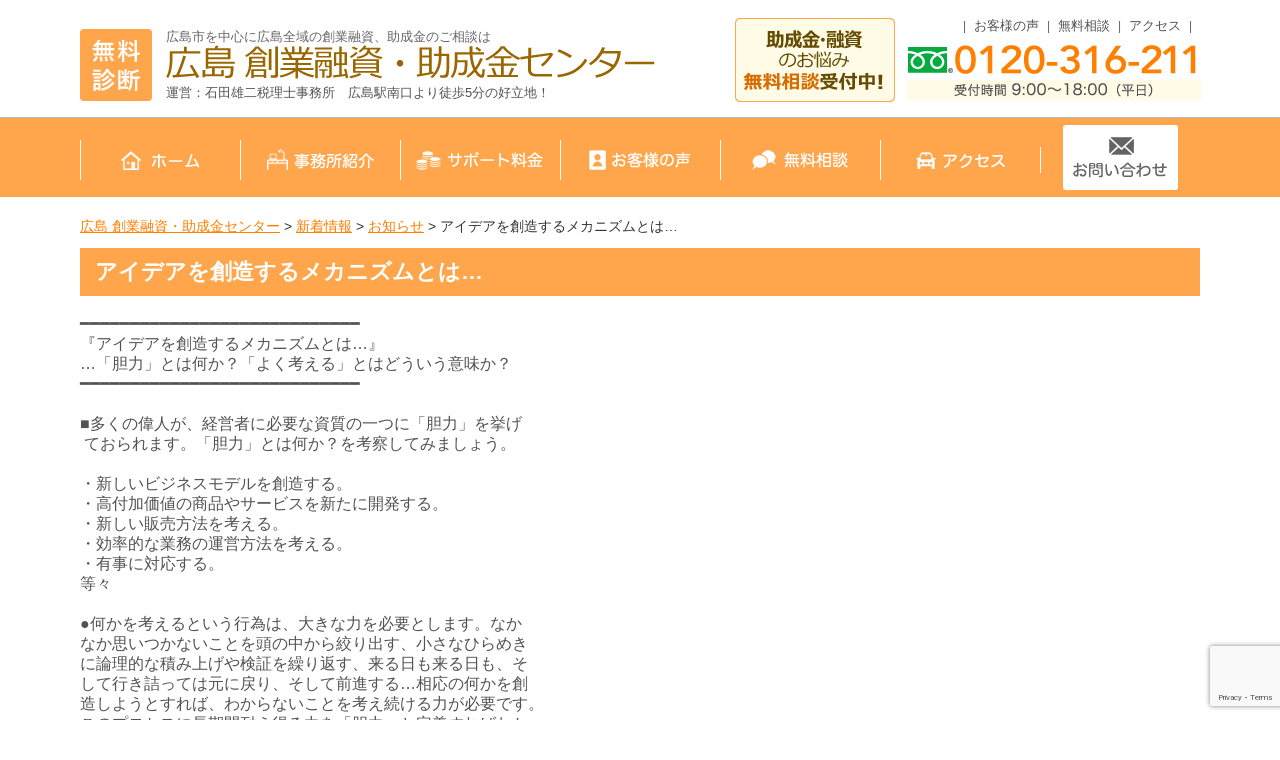

--- FILE ---
content_type: text/html; charset=UTF-8
request_url: https://sogyouyushi.com/post-2048/
body_size: 18111
content:
<!DOCTYPE html> <!--[if lte IE 7 ]><html class="ie8 ie7"><![endif]--> <!--[if IE 8 ]><html class="ie8"><![endif]--> <!--[if IE 9 ]><html class="ie9"><![endif]--> <!--[if (gt IE 9)|!(IE)]><!--><html><!--<![endif]--><head>  <script defer src="https://www.googletagmanager.com/gtag/js?id=G-4Y1S0XHTKN"></script> <script defer src="[data-uri]"></script> <meta http-equiv="Content-Type" content="text/html; charset=utf-8" /><meta http-equiv="Content-Style-Type" content="text/css" /><meta http-equiv="Content-Script-Type" content="text/javascript" /><meta http-equiv="imagetoolbar" content="no" /><meta name="robots" content="index, follow" /><meta name="robots" content="all" /><link href="https://sogyouyushi.com/cms/wp-content/cache/autoptimize/autoptimize_single_fb08fd27e3e392d5c5dfc4fa771143c0.php?1770077717" rel="stylesheet" type="text/css" media="all" /><meta http-equiv="X-UA-Compatible" content="IE=EmulateIE9" /><meta name="viewport" content="width=1280" />  <script defer src="https://www.googletagmanager.com/gtag/js?id=AW-637550733"></script> <script defer src="[data-uri]"></script> <title>アイデアを創造するメカニズムとは… | 広島 創業融資・助成金センター</title><meta name="robots" content="max-image-preview:large" /><meta name="author" content="ishida-zeirishi"/><link rel="canonical" href="https://sogyouyushi.com/post-2048/" /><meta name="generator" content="All in One SEO (AIOSEO) 4.9.3" /> <script type="application/ld+json" class="aioseo-schema">{"@context":"https:\/\/schema.org","@graph":[{"@type":"Article","@id":"https:\/\/sogyouyushi.com\/post-2048\/#article","name":"\u30a2\u30a4\u30c7\u30a2\u3092\u5275\u9020\u3059\u308b\u30e1\u30ab\u30cb\u30ba\u30e0\u3068\u306f\u2026 | \u5e83\u5cf6 \u5275\u696d\u878d\u8cc7\u30fb\u52a9\u6210\u91d1\u30bb\u30f3\u30bf\u30fc","headline":"\u30a2\u30a4\u30c7\u30a2\u3092\u5275\u9020\u3059\u308b\u30e1\u30ab\u30cb\u30ba\u30e0\u3068\u306f\u2026","author":{"@id":"https:\/\/sogyouyushi.com\/author\/ishida-zeirishi\/#author"},"publisher":{"@id":"https:\/\/sogyouyushi.com\/#organization"},"datePublished":"2019-02-18T13:03:14+09:00","dateModified":"2019-02-18T13:03:14+09:00","inLanguage":"ja","mainEntityOfPage":{"@id":"https:\/\/sogyouyushi.com\/post-2048\/#webpage"},"isPartOf":{"@id":"https:\/\/sogyouyushi.com\/post-2048\/#webpage"},"articleSection":"\u304a\u77e5\u3089\u305b"},{"@type":"BreadcrumbList","@id":"https:\/\/sogyouyushi.com\/post-2048\/#breadcrumblist","itemListElement":[{"@type":"ListItem","@id":"https:\/\/sogyouyushi.com#listItem","position":1,"name":"Home","item":"https:\/\/sogyouyushi.com","nextItem":{"@type":"ListItem","@id":"https:\/\/sogyouyushi.com\/info\/#listItem","name":"\u304a\u77e5\u3089\u305b"}},{"@type":"ListItem","@id":"https:\/\/sogyouyushi.com\/info\/#listItem","position":2,"name":"\u304a\u77e5\u3089\u305b","item":"https:\/\/sogyouyushi.com\/info\/","nextItem":{"@type":"ListItem","@id":"https:\/\/sogyouyushi.com\/post-2048\/#listItem","name":"\u30a2\u30a4\u30c7\u30a2\u3092\u5275\u9020\u3059\u308b\u30e1\u30ab\u30cb\u30ba\u30e0\u3068\u306f\u2026"},"previousItem":{"@type":"ListItem","@id":"https:\/\/sogyouyushi.com#listItem","name":"Home"}},{"@type":"ListItem","@id":"https:\/\/sogyouyushi.com\/post-2048\/#listItem","position":3,"name":"\u30a2\u30a4\u30c7\u30a2\u3092\u5275\u9020\u3059\u308b\u30e1\u30ab\u30cb\u30ba\u30e0\u3068\u306f\u2026","previousItem":{"@type":"ListItem","@id":"https:\/\/sogyouyushi.com\/info\/#listItem","name":"\u304a\u77e5\u3089\u305b"}}]},{"@type":"Organization","@id":"https:\/\/sogyouyushi.com\/#organization","name":"\u5e83\u5cf6 \u5275\u696d\u878d\u8cc7\u30fb\u52a9\u6210\u91d1\u30bb\u30f3\u30bf\u30fc","url":"https:\/\/sogyouyushi.com\/","telephone":"+81120316211"},{"@type":"Person","@id":"https:\/\/sogyouyushi.com\/author\/ishida-zeirishi\/#author","url":"https:\/\/sogyouyushi.com\/author\/ishida-zeirishi\/","name":"ishida-zeirishi","image":{"@type":"ImageObject","@id":"https:\/\/sogyouyushi.com\/post-2048\/#authorImage","url":"https:\/\/secure.gravatar.com\/avatar\/473b8971c0bcd439ecc95d1ac8ab7664?s=96&d=mm&r=g","width":96,"height":96,"caption":"ishida-zeirishi"}},{"@type":"WebPage","@id":"https:\/\/sogyouyushi.com\/post-2048\/#webpage","url":"https:\/\/sogyouyushi.com\/post-2048\/","name":"\u30a2\u30a4\u30c7\u30a2\u3092\u5275\u9020\u3059\u308b\u30e1\u30ab\u30cb\u30ba\u30e0\u3068\u306f\u2026 | \u5e83\u5cf6 \u5275\u696d\u878d\u8cc7\u30fb\u52a9\u6210\u91d1\u30bb\u30f3\u30bf\u30fc","inLanguage":"ja","isPartOf":{"@id":"https:\/\/sogyouyushi.com\/#website"},"breadcrumb":{"@id":"https:\/\/sogyouyushi.com\/post-2048\/#breadcrumblist"},"author":{"@id":"https:\/\/sogyouyushi.com\/author\/ishida-zeirishi\/#author"},"creator":{"@id":"https:\/\/sogyouyushi.com\/author\/ishida-zeirishi\/#author"},"datePublished":"2019-02-18T13:03:14+09:00","dateModified":"2019-02-18T13:03:14+09:00"},{"@type":"WebSite","@id":"https:\/\/sogyouyushi.com\/#website","url":"https:\/\/sogyouyushi.com\/","name":"\u5e83\u5cf6 \u5275\u696d\u878d\u8cc7\u30fb\u52a9\u6210\u91d1\u30bb\u30f3\u30bf\u30fc","inLanguage":"ja","publisher":{"@id":"https:\/\/sogyouyushi.com\/#organization"}}]}</script>  <script defer src="[data-uri]"></script> <style id='wp-emoji-styles-inline-css' type='text/css'>img.wp-smiley, img.emoji {
		display: inline !important;
		border: none !important;
		box-shadow: none !important;
		height: 1em !important;
		width: 1em !important;
		margin: 0 0.07em !important;
		vertical-align: -0.1em !important;
		background: none !important;
		padding: 0 !important;
	}</style><link rel='stylesheet' id='wp-block-library-css' href='https://sogyouyushi.com/cms/wp-includes/css/dist/block-library/style.min.css?ver=39e769b18e2322519512ec22f5aef60f' type='text/css' media='all' /><link rel='stylesheet' id='aioseo/css/src/vue/standalone/blocks/table-of-contents/global.scss-css' href='https://sogyouyushi.com/cms/wp-content/cache/autoptimize/autoptimize_single_8aeaa129c1f80e6e5dbaa329351d1482.php?ver=4.9.3' type='text/css' media='all' /><style id='classic-theme-styles-inline-css' type='text/css'>/*! This file is auto-generated */
.wp-block-button__link{color:#fff;background-color:#32373c;border-radius:9999px;box-shadow:none;text-decoration:none;padding:calc(.667em + 2px) calc(1.333em + 2px);font-size:1.125em}.wp-block-file__button{background:#32373c;color:#fff;text-decoration:none}</style><style id='global-styles-inline-css' type='text/css'>body{--wp--preset--color--black: #000000;--wp--preset--color--cyan-bluish-gray: #abb8c3;--wp--preset--color--white: #ffffff;--wp--preset--color--pale-pink: #f78da7;--wp--preset--color--vivid-red: #cf2e2e;--wp--preset--color--luminous-vivid-orange: #ff6900;--wp--preset--color--luminous-vivid-amber: #fcb900;--wp--preset--color--light-green-cyan: #7bdcb5;--wp--preset--color--vivid-green-cyan: #00d084;--wp--preset--color--pale-cyan-blue: #8ed1fc;--wp--preset--color--vivid-cyan-blue: #0693e3;--wp--preset--color--vivid-purple: #9b51e0;--wp--preset--gradient--vivid-cyan-blue-to-vivid-purple: linear-gradient(135deg,rgba(6,147,227,1) 0%,rgb(155,81,224) 100%);--wp--preset--gradient--light-green-cyan-to-vivid-green-cyan: linear-gradient(135deg,rgb(122,220,180) 0%,rgb(0,208,130) 100%);--wp--preset--gradient--luminous-vivid-amber-to-luminous-vivid-orange: linear-gradient(135deg,rgba(252,185,0,1) 0%,rgba(255,105,0,1) 100%);--wp--preset--gradient--luminous-vivid-orange-to-vivid-red: linear-gradient(135deg,rgba(255,105,0,1) 0%,rgb(207,46,46) 100%);--wp--preset--gradient--very-light-gray-to-cyan-bluish-gray: linear-gradient(135deg,rgb(238,238,238) 0%,rgb(169,184,195) 100%);--wp--preset--gradient--cool-to-warm-spectrum: linear-gradient(135deg,rgb(74,234,220) 0%,rgb(151,120,209) 20%,rgb(207,42,186) 40%,rgb(238,44,130) 60%,rgb(251,105,98) 80%,rgb(254,248,76) 100%);--wp--preset--gradient--blush-light-purple: linear-gradient(135deg,rgb(255,206,236) 0%,rgb(152,150,240) 100%);--wp--preset--gradient--blush-bordeaux: linear-gradient(135deg,rgb(254,205,165) 0%,rgb(254,45,45) 50%,rgb(107,0,62) 100%);--wp--preset--gradient--luminous-dusk: linear-gradient(135deg,rgb(255,203,112) 0%,rgb(199,81,192) 50%,rgb(65,88,208) 100%);--wp--preset--gradient--pale-ocean: linear-gradient(135deg,rgb(255,245,203) 0%,rgb(182,227,212) 50%,rgb(51,167,181) 100%);--wp--preset--gradient--electric-grass: linear-gradient(135deg,rgb(202,248,128) 0%,rgb(113,206,126) 100%);--wp--preset--gradient--midnight: linear-gradient(135deg,rgb(2,3,129) 0%,rgb(40,116,252) 100%);--wp--preset--font-size--small: 13px;--wp--preset--font-size--medium: 20px;--wp--preset--font-size--large: 36px;--wp--preset--font-size--x-large: 42px;--wp--preset--spacing--20: 0.44rem;--wp--preset--spacing--30: 0.67rem;--wp--preset--spacing--40: 1rem;--wp--preset--spacing--50: 1.5rem;--wp--preset--spacing--60: 2.25rem;--wp--preset--spacing--70: 3.38rem;--wp--preset--spacing--80: 5.06rem;--wp--preset--shadow--natural: 6px 6px 9px rgba(0, 0, 0, 0.2);--wp--preset--shadow--deep: 12px 12px 50px rgba(0, 0, 0, 0.4);--wp--preset--shadow--sharp: 6px 6px 0px rgba(0, 0, 0, 0.2);--wp--preset--shadow--outlined: 6px 6px 0px -3px rgba(255, 255, 255, 1), 6px 6px rgba(0, 0, 0, 1);--wp--preset--shadow--crisp: 6px 6px 0px rgba(0, 0, 0, 1);}:where(.is-layout-flex){gap: 0.5em;}:where(.is-layout-grid){gap: 0.5em;}body .is-layout-flow > .alignleft{float: left;margin-inline-start: 0;margin-inline-end: 2em;}body .is-layout-flow > .alignright{float: right;margin-inline-start: 2em;margin-inline-end: 0;}body .is-layout-flow > .aligncenter{margin-left: auto !important;margin-right: auto !important;}body .is-layout-constrained > .alignleft{float: left;margin-inline-start: 0;margin-inline-end: 2em;}body .is-layout-constrained > .alignright{float: right;margin-inline-start: 2em;margin-inline-end: 0;}body .is-layout-constrained > .aligncenter{margin-left: auto !important;margin-right: auto !important;}body .is-layout-constrained > :where(:not(.alignleft):not(.alignright):not(.alignfull)){max-width: var(--wp--style--global--content-size);margin-left: auto !important;margin-right: auto !important;}body .is-layout-constrained > .alignwide{max-width: var(--wp--style--global--wide-size);}body .is-layout-flex{display: flex;}body .is-layout-flex{flex-wrap: wrap;align-items: center;}body .is-layout-flex > *{margin: 0;}body .is-layout-grid{display: grid;}body .is-layout-grid > *{margin: 0;}:where(.wp-block-columns.is-layout-flex){gap: 2em;}:where(.wp-block-columns.is-layout-grid){gap: 2em;}:where(.wp-block-post-template.is-layout-flex){gap: 1.25em;}:where(.wp-block-post-template.is-layout-grid){gap: 1.25em;}.has-black-color{color: var(--wp--preset--color--black) !important;}.has-cyan-bluish-gray-color{color: var(--wp--preset--color--cyan-bluish-gray) !important;}.has-white-color{color: var(--wp--preset--color--white) !important;}.has-pale-pink-color{color: var(--wp--preset--color--pale-pink) !important;}.has-vivid-red-color{color: var(--wp--preset--color--vivid-red) !important;}.has-luminous-vivid-orange-color{color: var(--wp--preset--color--luminous-vivid-orange) !important;}.has-luminous-vivid-amber-color{color: var(--wp--preset--color--luminous-vivid-amber) !important;}.has-light-green-cyan-color{color: var(--wp--preset--color--light-green-cyan) !important;}.has-vivid-green-cyan-color{color: var(--wp--preset--color--vivid-green-cyan) !important;}.has-pale-cyan-blue-color{color: var(--wp--preset--color--pale-cyan-blue) !important;}.has-vivid-cyan-blue-color{color: var(--wp--preset--color--vivid-cyan-blue) !important;}.has-vivid-purple-color{color: var(--wp--preset--color--vivid-purple) !important;}.has-black-background-color{background-color: var(--wp--preset--color--black) !important;}.has-cyan-bluish-gray-background-color{background-color: var(--wp--preset--color--cyan-bluish-gray) !important;}.has-white-background-color{background-color: var(--wp--preset--color--white) !important;}.has-pale-pink-background-color{background-color: var(--wp--preset--color--pale-pink) !important;}.has-vivid-red-background-color{background-color: var(--wp--preset--color--vivid-red) !important;}.has-luminous-vivid-orange-background-color{background-color: var(--wp--preset--color--luminous-vivid-orange) !important;}.has-luminous-vivid-amber-background-color{background-color: var(--wp--preset--color--luminous-vivid-amber) !important;}.has-light-green-cyan-background-color{background-color: var(--wp--preset--color--light-green-cyan) !important;}.has-vivid-green-cyan-background-color{background-color: var(--wp--preset--color--vivid-green-cyan) !important;}.has-pale-cyan-blue-background-color{background-color: var(--wp--preset--color--pale-cyan-blue) !important;}.has-vivid-cyan-blue-background-color{background-color: var(--wp--preset--color--vivid-cyan-blue) !important;}.has-vivid-purple-background-color{background-color: var(--wp--preset--color--vivid-purple) !important;}.has-black-border-color{border-color: var(--wp--preset--color--black) !important;}.has-cyan-bluish-gray-border-color{border-color: var(--wp--preset--color--cyan-bluish-gray) !important;}.has-white-border-color{border-color: var(--wp--preset--color--white) !important;}.has-pale-pink-border-color{border-color: var(--wp--preset--color--pale-pink) !important;}.has-vivid-red-border-color{border-color: var(--wp--preset--color--vivid-red) !important;}.has-luminous-vivid-orange-border-color{border-color: var(--wp--preset--color--luminous-vivid-orange) !important;}.has-luminous-vivid-amber-border-color{border-color: var(--wp--preset--color--luminous-vivid-amber) !important;}.has-light-green-cyan-border-color{border-color: var(--wp--preset--color--light-green-cyan) !important;}.has-vivid-green-cyan-border-color{border-color: var(--wp--preset--color--vivid-green-cyan) !important;}.has-pale-cyan-blue-border-color{border-color: var(--wp--preset--color--pale-cyan-blue) !important;}.has-vivid-cyan-blue-border-color{border-color: var(--wp--preset--color--vivid-cyan-blue) !important;}.has-vivid-purple-border-color{border-color: var(--wp--preset--color--vivid-purple) !important;}.has-vivid-cyan-blue-to-vivid-purple-gradient-background{background: var(--wp--preset--gradient--vivid-cyan-blue-to-vivid-purple) !important;}.has-light-green-cyan-to-vivid-green-cyan-gradient-background{background: var(--wp--preset--gradient--light-green-cyan-to-vivid-green-cyan) !important;}.has-luminous-vivid-amber-to-luminous-vivid-orange-gradient-background{background: var(--wp--preset--gradient--luminous-vivid-amber-to-luminous-vivid-orange) !important;}.has-luminous-vivid-orange-to-vivid-red-gradient-background{background: var(--wp--preset--gradient--luminous-vivid-orange-to-vivid-red) !important;}.has-very-light-gray-to-cyan-bluish-gray-gradient-background{background: var(--wp--preset--gradient--very-light-gray-to-cyan-bluish-gray) !important;}.has-cool-to-warm-spectrum-gradient-background{background: var(--wp--preset--gradient--cool-to-warm-spectrum) !important;}.has-blush-light-purple-gradient-background{background: var(--wp--preset--gradient--blush-light-purple) !important;}.has-blush-bordeaux-gradient-background{background: var(--wp--preset--gradient--blush-bordeaux) !important;}.has-luminous-dusk-gradient-background{background: var(--wp--preset--gradient--luminous-dusk) !important;}.has-pale-ocean-gradient-background{background: var(--wp--preset--gradient--pale-ocean) !important;}.has-electric-grass-gradient-background{background: var(--wp--preset--gradient--electric-grass) !important;}.has-midnight-gradient-background{background: var(--wp--preset--gradient--midnight) !important;}.has-small-font-size{font-size: var(--wp--preset--font-size--small) !important;}.has-medium-font-size{font-size: var(--wp--preset--font-size--medium) !important;}.has-large-font-size{font-size: var(--wp--preset--font-size--large) !important;}.has-x-large-font-size{font-size: var(--wp--preset--font-size--x-large) !important;}
.wp-block-navigation a:where(:not(.wp-element-button)){color: inherit;}
:where(.wp-block-post-template.is-layout-flex){gap: 1.25em;}:where(.wp-block-post-template.is-layout-grid){gap: 1.25em;}
:where(.wp-block-columns.is-layout-flex){gap: 2em;}:where(.wp-block-columns.is-layout-grid){gap: 2em;}
.wp-block-pullquote{font-size: 1.5em;line-height: 1.6;}</style><link rel='stylesheet' id='contact-form-7-css' href='https://sogyouyushi.com/cms/wp-content/cache/autoptimize/autoptimize_single_3fd2afa98866679439097f4ab102fe0a.php?ver=5.9.8' type='text/css' media='all' /> <script type="text/javascript" src="https://sogyouyushi.com/cms/wp-includes/js/jquery/jquery.min.js?ver=3.7.1" id="jquery-core-js"></script> <script defer type="text/javascript" src="https://sogyouyushi.com/cms/wp-includes/js/jquery/jquery-migrate.min.js?ver=3.4.1" id="jquery-migrate-js"></script> <script defer type="text/javascript" src="https://sogyouyushi.com/cms/wp-content/cache/autoptimize/autoptimize_single_bba75bb73ddb02eef9cadccb1170201d.php?ver=39e769b18e2322519512ec22f5aef60f" id="jqueryhoverintent-js"></script> <script defer type="text/javascript" src="https://sogyouyushi.com/cms/wp-content/cache/autoptimize/autoptimize_single_384772142d1907d7d3aea3ac11fad9d0.php?ver=39e769b18e2322519512ec22f5aef60f" id="jquerycookie-js"></script> <script defer type="text/javascript" src="https://sogyouyushi.com/cms/wp-content/cache/autoptimize/autoptimize_single_c560731d88d00daf1d025f8c4e5eb312.php?ver=39e769b18e2322519512ec22f5aef60f" id="dcjqaccordion-js"></script> <script defer type="text/javascript" src="https://sogyouyushi.com/cms/wp-content/cache/autoptimize/autoptimize_single_c98a574d1d6111077193242c266c0f14.php?ver=39e769b18e2322519512ec22f5aef60f" id="commonjs-js"></script> <script defer type="text/javascript" src="https://sogyouyushi.com/cms/wp-content/cache/autoptimize/autoptimize_single_27409e74f74b47f58368a73474a05282.php?ver=39e769b18e2322519512ec22f5aef60f" id="scroll2top-js"></script> <link rel="https://api.w.org/" href="https://sogyouyushi.com/wp-json/" /><link rel="alternate" type="application/json" href="https://sogyouyushi.com/wp-json/wp/v2/posts/2048" /><link rel='shortlink' href='https://sogyouyushi.com/?p=2048' /><link rel="alternate" type="application/json+oembed" href="https://sogyouyushi.com/wp-json/oembed/1.0/embed?url=https%3A%2F%2Fsogyouyushi.com%2Fpost-2048%2F" /><link rel="alternate" type="text/xml+oembed" href="https://sogyouyushi.com/wp-json/oembed/1.0/embed?url=https%3A%2F%2Fsogyouyushi.com%2Fpost-2048%2F&#038;format=xml" /><style>.simplemap img{max-width:none !important;padding:0 !important;margin:0 !important;}.staticmap,.staticmap img{max-width:100% !important;height:auto !important;}.simplemap .simplemap-content{display:none;}</style> <script defer src="[data-uri]"></script><script defer src="[data-uri]"></script>  <script defer src="[data-uri]"></script> </head><body class="post-template-default single single-post postid-2048 single-format-standard">
<!-- Google Tag Manager (noscript) -->
<noscript><iframe src="https://www.googletagmanager.com/ns.html?id=GTM-N49T8GQ"
height="0" width="0" style="display:none;visibility:hidden"></iframe></noscript>
<!-- End Google Tag Manager (noscript) --><div id="viewport"><div id="header" class="logo_area"><div class="inner cl"><div class="logo"><h1 class="text">広島市を中心に広島全域の創業融資、助成金のご相談は</h1><div class="image"><a href="https://sogyouyushi.com/" class="op"><img src="https://sogyouyushi.com/cms/wp-content/themes/ishida_yuushi/images/logo_txt.png" alt="無料診断 広島 創業融資・助成金センター" width="489" height="34" /></a></div><div class="office">運営：石田雄二税理士事務所　広島駅南口より徒歩5分の好立地！</div></div><div class="link"><ul><li><a href="https://sogyouyushi.com/voice/">お客様の声</a></li><li><a href="https://sogyouyushi.com/page-05/">無料相談</a></li><li><a href="https://sogyouyushi.com/page-01/page-03/">アクセス</a></li></ul></div><div class="contact"><div class="tel"><img src="https://sogyouyushi.com/cms/wp-content/themes/ishida_yuushi/images/logo_tel.png" alt="助成金・融資のお悩み無料相談受付中! 0120-316-211 受付時間 9:00〜18:00（平日）" width="466" height="84" /></div></div></div></div><div id="header_nav"><ul class="cl"><li><a href="https://sogyouyushi.com/"><img src="https://sogyouyushi.com/cms/wp-content/themes/ishida_yuushi/images/nav1.png" alt="ホーム" width="79" height="21" /></a></li><li><a href="https://sogyouyushi.com/page-01/"><img src="https://sogyouyushi.com/cms/wp-content/themes/ishida_yuushi/images/nav2.png" alt="事務所紹介" width="107" height="21" /></a></li><li><a href="https://sogyouyushi.com/page-04/"><img src="https://sogyouyushi.com/cms/wp-content/themes/ishida_yuushi/images/nav3.png" alt="サポート料金" width="128" height="21" /></a></li><li><a href="https://sogyouyushi.com/voice/"><img src="https://sogyouyushi.com/cms/wp-content/themes/ishida_yuushi/images/nav4.png" alt="お客様の声" width="102" height="21" /></a></li><li><a href="https://sogyouyushi.com/page-05/"><img src="https://sogyouyushi.com/cms/wp-content/themes/ishida_yuushi/images/nav5.png" alt="無料相談" width="96" height="21" /></a></li><li><a href="https://sogyouyushi.com/page-01/page-03/"><img src="https://sogyouyushi.com/cms/wp-content/themes/ishida_yuushi/images/nav6.png" alt="アクセス" width="89" height="21" /></a></li><li><a href="https://sogyouyushi.com/page-05/contact/" class="op"><img src="https://sogyouyushi.com/cms/wp-content/themes/ishida_yuushi/images/nav7.png" alt="お問い合わせ" width="115" height="65" /></a></li></ul></div><div id="wrap"><div id="contents" class="cl"><div id="main"><p class="breadcrumb"><a title="Go to 広島 創業融資・助成金センター." href="https://sogyouyushi.com" class="home">広島 創業融資・助成金センター</a> &gt; <a title="Go to 新着情報." href="https://sogyouyushi.com/page-8/" class="post-root post post-post">新着情報</a> &gt; <a title="Go to the お知らせ category archives." href="https://sogyouyushi.com/info/" class="taxonomy category">お知らせ</a> &gt; アイデアを創造するメカニズムとは…</p><h2>アイデアを創造するメカニズムとは…</h2><div class="entry cl"><div>━━━━━━━━━━━━━━━━━━━━━━━━━━━━</div><div>『アイデアを創造するメカニズムとは…』</div><div>…「胆力」とは何か？「よく考える」とはどういう意味か？</div><div>━━━━━━━━━━━━━━━━━━━━━━━━━━━━</div><div> </div><div>■多くの偉人が、経営者に必要な資質の一つに「胆力」を挙げ</div><div> ておられます。「胆力」とは何か？を考察してみましょう。</div><div> </div><div>・新しいビジネスモデルを創造する。</div><div>・高付加価値の商品やサービスを新たに開発する。</div><div>・新しい販売方法を考える。</div><div>・効率的な業務の運営方法を考える。</div><div>・有事に対応する。</div><div>等々</div><div> </div><div>●何かを考えるという行為は、大きな力を必要とします。なか</div><div>なか思いつかないことを頭の中から絞り出す、小さなひらめき</div><div>に論理的な積み上げや検証を繰り返す、来る日も来る日も、そ</div><div>して行き詰っては元に戻り、そして前進する…相応の何かを創</div><div>造しようとすれば、わからないことを考え続ける力が必要です。</div><div>このプロセスに長期間耐え得る力を「胆力」と定義すればわか</div><div>り易いはずです。</div><div> </div><div>●日本の経営学の大家・伊丹敬之先生は著書の中で以下のよう</div><div>に言及しておられます。「知力は論理を要求する。しかし、論</div><div>理的に考えるからといって、『最後の結論は論理的には不明確</div><div>です』だけでは行動はとれない。わからないことはわからない</div><div>なりに認めて、しかし一定の方向が正しいであろうと自分なり</div><div>に納得する結論に至る論理を構築できるための知力。それが、</div><div>行動のバイタリティーを生み出すのにもっとも重要なのである。</div><div>では、知力を生み出す知のエネルギーとは何だろうか。それは、</div><div>わからないなりに考え抜くための『考える』プロセスを耐える</div><div>エネルギーであり、そのプロセスでの論理の積み上をきちんと</div><div>できる脳と心のエネルギーである。」</div><div>（「よき経営者の姿」日本経済新聞社、伊丹敬之氏著より引用</div><div>させていただきました。）</div><div> </div><div>■「よく考える」…この意味をよく考えてみましょう。</div><div> </div><div>●企画やアイデアは偶然思いつくようなものではないはずです。</div><div>自分の頭に考えさせて、思いつかせるものです。漠然と求める</div><div>ものがあって、求めるもの自体も明瞭でない状況から、雲をつ</div><div>かむようにアイデアのかけらを寄せ集める、寄せ集めてみても</div><div>形にならない、 再度バラス。また、寄せ集めてみる、少し形が</div><div>見えてくる、使い物にならないので一部を残してバラス。何か</div><div>が足りないので、仮説を立てて外部からも情報を集める。時に</div><div>何千回・何万回も繰り返しながら創り上げる…これが企画やア</div><div>イデアの正体です。この過程で、脳細胞が何度も音を立てて破</div><div>裂するぐらいの勢いで考えることが必要でしょう。</div><div> </div><div>■「よく考える」ために必要な能力こそが「胆力」です。</div><div> </div><div>●経営者には、「胆力」が必要です。そして、「胆力」を持ち</div><div>続けるためには、常に高いレベルのエネルギーを維持しておか</div><div>ねばなりません。伊丹敬之先生のお言葉を借りるなら「…わか</div><div>らないなりに考え抜くための『考える』プロセスを耐えるエネ</div><div>ルギーであり、そのプロセスでの論理の積み上をきちんとでき</div><div>る脳と心のエネルギー…」です。故に、「胆力」を有すること</div><div>は、経営者にとって極めて重要な資質であって、かつ、その欠</div><div>落は致命傷であると言われるゆえんです。</div><div> </div><div>●本田技研工業の第二の創業者と言われる名経営者の藤沢武夫</div><div>氏は、以下の言葉を残して引退されました。</div><div>「三日間くらい、寝不足続きに考えたとしても間違いのない結</div><div>論を出せるようでなければ、経営者とはいえない。平常のとき</div><div>には問題がないが、経営者の決断場の異常事態発生のとき、年</div><div>齢からくる粘りのない体での『判断の間違い』が企業を破滅さ</div><div>せた例を多く知っている。…」</div><div>（「藤沢武夫の研究」かのう書房、山本祐輔氏著より引用させ</div><div>ていただきました。）</div><div> </div><div>アイデアが出ないのは、「胆力」が足りないから、「考えが足</div><div>りない」からです。上記の偉人の定義を踏まえた上で、今一度</div><div>自社の経営について「胆力」を使って「よく考えて」みてはい</div><div>かがでしょうか。答えはどこかに必ずあるはずです。自社の経</div><div>営の解は、経営者自らが見つけ出すしかありません。</div><div> </div><div>マラソンを完走するためには「体の体力」が必要です。一方、</div><div>考えるためには「脳と心の体力」が必要です。意識して「脳と</div><div>心」を強化したいものです。</div></div><h3 class="mt40">お知らせの最新記事</h3><div class="baselist"><ul><li><a href="https://sogyouyushi.com/post-3872/">『銀行対応お悩み解決６事例！』…創業融資・成長資金調達・リスケ・リスケ解消等『銀行対応お悩み解決６事例！』</a></li><li><a href="https://sogyouyushi.com/post-3868/">『資金調達の成功に向けて』 　…銀行が求める資料とその意義</a></li><li><a href="https://sogyouyushi.com/post-2651/">『コロナ融資の資金使途について』<br>…金融機関は経営者の想像以上に資金使途を重視しています。</a></li><li><a href="https://sogyouyushi.com/post-2242/">先端設備等導入計画の認定について</a></li><li><a href="https://sogyouyushi.com/post-2230/">時間外労働等改善助成金（勤務間インターバル導入コース）   について</a></li><li><a href="https://sogyouyushi.com/post-2218/">創業時（新規事業）の資金調達について</a></li><li><a href="https://sogyouyushi.com/post-2210/">金融機関対応・資金調達Ｑ＆Ａ（その１）</a></li><li><a href="https://sogyouyushi.com/post-2208/">今月・来月末までに資金が必要だ。これでは「遅い」のです。</a></li><li><a href="https://sogyouyushi.com/post-2198/">両立支援等助成金（介護離職防止支援コース）について</a></li><li><a href="https://sogyouyushi.com/post-2196/">小規模事業者持続化補助金（商工会地区分）について</a></li><li><a href="https://sogyouyushi.com/post-2194/">ＩＴ導入補助金について</a></li><li><a href="https://sogyouyushi.com/post-2192/">省エネルギー投資促進に向けた支援補助金について</a></li><li><a href="https://sogyouyushi.com/post-2140/">ＩＴ導入補助金について</a></li><li><a href="https://sogyouyushi.com/post-2138/">事業承継補助金の公募開始について</a></li><li><a href="https://sogyouyushi.com/post-2136/">研究開発助成金の募集開始について</a></li><li><a href="https://sogyouyushi.com/post-2134/">人材確保等支援助成金（働き方改革支援コース）について</a></li><li><a href="https://sogyouyushi.com/post-2130/">セーフティネット保証５号の指定業種について</a></li><li><a href="https://sogyouyushi.com/post-2128/">金融機関が嫌う勘定科目</a></li><li><a href="https://sogyouyushi.com/post-2126/">中小企業における銀行対応の指針</a></li><li><a href="https://sogyouyushi.com/post-2124/">気を付けたい社長のご法度１２カ条！</a></li><li><a href="https://sogyouyushi.com/post-2122/">値上げは少しずつ丁寧に行ってください。</a></li><li><a href="https://sogyouyushi.com/post-2120/">値上げは少しずつ丁寧に行ってください。</a></li><li><a href="https://sogyouyushi.com/post-2118/">値上げは少しずつ丁寧に行ってください。</a></li><li><a href="https://sogyouyushi.com/post-2115/">両立支援等助成金（介護離職防止支援コース）について</a></li><li><a href="https://sogyouyushi.com/post-2113/">労働移動支援助成金（中途採用拡大コース）について</a></li><li><a href="https://sogyouyushi.com/post-2111/">ものづくり・商業・サービス生産性向上促進補助金の審査項目について</a></li><li><a href="https://sogyouyushi.com/post-2098/">ビジネスアライアンス（協業）が、マイナスになることも有ります。</a></li><li><a href="https://sogyouyushi.com/post-2096/">新入社員へのメッセージ！〔その３〕（※新入社員に伝えてあげてください。）</a></li><li><a href="https://sogyouyushi.com/post-2094/">新入社員へのメッセージ！〔その２〕（※新入社員に伝えてあげてください。）</a></li><li><a href="https://sogyouyushi.com/post-2092/">新入社員へのメッセージ！（※新入社員に伝えてあげてください。）</a></li><li><a href="https://sogyouyushi.com/post-2060/">小規模企業が実践すべき財務業務</a></li><li><a href="https://sogyouyushi.com/post-2058/">軽減税率対策補助金について</a></li><li><a href="https://sogyouyushi.com/post-2056/">中小企業経営承継円滑化法について</a></li><li><a href="https://sogyouyushi.com/post-2054/">make a change！</a></li><li><a href="https://sogyouyushi.com/2052-2/"></a></li><li><a href="https://sogyouyushi.com/post-2050/">短期借入と長期借入の違いについて</a></li><li><a href="https://sogyouyushi.com/2045-2/">キャリアアップ助成金（健康診断制度コース）について</a></li><li><a href="https://sogyouyushi.com/post-2040/">生涯現役起業支援助成金について</a></li><li><a href="https://sogyouyushi.com/post-2036/">売上・利益を積み上げる仕組み作りを！</a></li><li><a href="https://sogyouyushi.com/post-2034/">ものづくり補助金について</a></li><li><a href="https://sogyouyushi.com/post-2032/">セーフティネット保証５号の指定業種について</a></li><li><a href="https://sogyouyushi.com/post-2030/">低生産性は、概ね経営の問題です。</a></li><li><a href="https://sogyouyushi.com/post-2026/">キャリアアップ助成金（諸手当制度共通化コース）について</a></li><li><a href="https://sogyouyushi.com/post-2024/">中小企業の財務強化方法（その３）</a></li><li><a href="https://sogyouyushi.com/post-2022/">６５歳超雇用推進助成金（６５歳超継続雇用促進コース）について</a></li><li><a href="https://sogyouyushi.com/post-2018/">中小企業の財務強化方法（その２）</a></li><li><a href="https://sogyouyushi.com/post-2016/">中小企業の財務強化方法（その１）</a></li><li><a href="https://sogyouyushi.com/post-2014/">単純（Simple）で高収益（Profitable）な経営をお願いします。</a></li><li><a href="https://sogyouyushi.com/post-2012/">前向きな一年の総括で新年を迎えましょう。</a></li><li><a href="https://sogyouyushi.com/post-2010/">人材確保等支援助成金（設備改善等支援コース）について</a></li><li><a href="https://sogyouyushi.com/post-2008/">決算書の簡易セルフチェックの方法</a></li><li><a href="https://sogyouyushi.com/post-2006/">トレンドのビジネスモデル・キーワード</a></li><li><a href="https://sogyouyushi.com/post-2004/">両立支援等助成金（再雇用者評価処遇コース）について</a></li><li><a href="https://sogyouyushi.com/post-2002/">事業承継対策の事例</a></li><li><a href="https://sogyouyushi.com/post-2000/">創業初期破綻理由（経産省調査結果）</a></li><li><a href="https://sogyouyushi.com/post-1998/">キャリアアップ助成金（短時間労働者労働時間延長コース）について</a></li><li><a href="https://sogyouyushi.com/post-1991/">特定求職者雇用開発助成金（生涯現役コース）について</a></li><li><a href="https://sogyouyushi.com/post-1985/">ＩＴ導入補助金の申請期限延長について</a></li><li><a href="https://sogyouyushi.com/post-1981/">創業者様相談事例（その１）</a></li><li><a href="https://sogyouyushi.com/post-1979/">第３１回中小企業優秀新技術・新製品賞の募集について</a></li><li><a href="https://sogyouyushi.com/post-257/">「広島 創業融資・助成金センター」ＨＰがオープンいたしました</a></li></ul></div><div class="mt50"> <a href="https://sogyouyushi.com/page-05/" class="op"><img src="https://sogyouyushi.com/cms/wp-content/themes/ishida_yuushi/images/bnr3.png" alt="創業資金のお悩み無料相談受付中! 0120-316-211 受付時間 9:00〜18:00（平日） お気軽にお電話下さい 無料相談の詳細はコチラ" width="1120" height="322" /></a></div></div></div></div><div class="footer_contents"><div class="support_menu_area support_menu_area-type1"><div class="bg_inner"><h2><img src="https://sogyouyushi.com/cms/wp-content/themes/ishida_yuushi/images/support_menu1_ttl.png" alt="資金調達サポートメニュー Founded Funding Support Menu" width="549" height="129" /></h2><ul class="cl"><li><a href="https://sogyouyushi.com/page-43/page-45/" class="op"><img src="https://sogyouyushi.com/cms/wp-content/themes/ishida_yuushi/images/support1-1.png" alt="融資無料診断 融資のお悩み解決" width="371" height="352" /></a></li><li><a href="https://sogyouyushi.com/page-43/page-47/" class="op"><img src="https://sogyouyushi.com/cms/wp-content/themes/ishida_yuushi/images/support1-2.png" alt="日本政策金融公庫融資サポート 人気No.1、オススメの融資！" width="371" height="352" /></a></li><li><a href="https://sogyouyushi.com/page-43/" class="op"><img src="https://sogyouyushi.com/cms/wp-content/themes/ishida_yuushi/images/support1-3.png" alt="融資サポート 好条件・低金利で資金調達！" width="371" height="352" /></a></li><li><a href="https://sogyouyushi.com/page-49/page-51/" class="op"><img src="https://sogyouyushi.com/cms/wp-content/themes/ishida_yuushi/images/support1-4.png" alt="補助金サポート 専門家がしっかりサポート" width="371" height="352" /></a></li><li><a href="https://sogyouyushi.com/page-49/page-53/" class="op"><img src="https://sogyouyushi.com/cms/wp-content/themes/ishida_yuushi/images/support1-5.png" alt="助成金サポート 返済不要！もらわないと損！" width="371" height="352" /></a></li><li><a href="https://sogyouyushi.com/page-55/" class="op"><img src="https://sogyouyushi.com/cms/wp-content/themes/ishida_yuushi/images/support1-6.png" alt="事業計画書作成サポート 銀行対策＋事業の航海図に！" width="371" height="352" /></a></li></ul></div></div><div class="support_menu_area support_menu_area-type2"><div class="bg_inner"><h2><img src="https://sogyouyushi.com/cms/wp-content/themes/ishida_yuushi/images/support_menu2_ttl.png" alt="創業サポートメニュー Support Menu" width="458" height="119" /></h2><ul class="cl pb35"><li><a href="https://sogyouyushi.com/page-57/page-59/" class="op"><img src="https://sogyouyushi.com/cms/wp-content/themes/ishida_yuushi/images/support2-1.png" alt="株式会社設立サポート 自分で設立するよりもお得！" width="273" height="255" /></a></li><li><a href="https://sogyouyushi.com/page-57/page-65/" class="op"><img src="https://sogyouyushi.com/cms/wp-content/themes/ishida_yuushi/images/support2-2.png" alt="合同会社設立サポート 費用を抑えて会社を作れる！" width="273" height="255" /></a></li><li><a href="https://sogyouyushi.com/page-77/" class="op"><img src="https://sogyouyushi.com/cms/wp-content/themes/ishida_yuushi/images/support2-3.png" alt="決算・法人税申告サポート 駆け込み・丸投げでもOK!" width="273" height="255" /></a></li><li><a href="https://sogyouyushi.com/page-89/" class="op"><img src="https://sogyouyushi.com/cms/wp-content/themes/ishida_yuushi/images/support2-4.png" alt="法人化診断サポート 個人と法人はどちらがお得？" width="273" height="255" /></a></li><li><a href="https://sogyouyushi.com/page-686/" class="op"><img src="https://sogyouyushi.com/cms/wp-content/themes/ishida_yuushi/images/support2-5.png" alt="許認可申請サポート 許認可申請もお任せ！" width="273" height="255" /></a></li><li><a href="https://sogyouyushi.com/page-91/" class="op"><img src="https://sogyouyushi.com/cms/wp-content/themes/ishida_yuushi/images/support2-6.png" alt="記帳代行サポート 面倒な記帳は外注！" width="273" height="255" /></a></li><li><a href="https://sogyouyushi.com/page-93/" class="op"><img src="https://sogyouyushi.com/cms/wp-content/themes/ishida_yuushi/images/support2-7.png" alt="税務調査サポート 税務署対応はお任せ！" width="273" height="255" /></a></li><li><a href="https://sogyouyushi.com/page-95/" class="op"><img src="https://sogyouyushi.com/cms/wp-content/themes/ishida_yuushi/images/support2-8.png" alt="税務・財務顧問サポート 事業の頼れるパートナー！" width="273" height="255" /></a></li></ul></div></div><div class="main_nav main_nav-type2"><div class="bg_inner"><h2><img src="https://sogyouyushi.com/cms/wp-content/themes/ishida_yuushi/images/main_nav2_ttl.png" alt="その他コンテンツメニュー" width="547" height="76" /></h2><ul class="cl"><li><a href="https://sogyouyushi.com/page-99/" class="op"><img src="https://sogyouyushi.com/cms/wp-content/themes/ishida_yuushi/images/main_nav2-1.png" alt="資金調達の基礎知識はコチラ" width="370" height="353" /></a></li><li><a href="https://sogyouyushi.com/column/" class="op"><img src="https://sogyouyushi.com/cms/wp-content/themes/ishida_yuushi/images/main_nav2-2.png" alt="「創業融資専門家コラム」はコチラ" width="370" height="353" /></a></li><li><a href="https://sogyouyushi.com/page-832/" class="op"><img src="https://sogyouyushi.com/cms/wp-content/themes/ishida_yuushi/images/main_nav2-3.png" alt="コンテンツ一覧はコチラ" width="370" height="353" /></a></li></ul></div></div><div class="company_area"><div class="bg_inner"><h2><img src="https://sogyouyushi.com/cms/wp-content/themes/ishida_yuushi/images/company_ttl.png" alt="事務所情報" width="229" height="81" /></h2><ul class="cl"><li class="area"><h3><img src="https://sogyouyushi.com/cms/wp-content/themes/ishida_yuushi/images/company_ttl_sub1.png" alt="AREA" width="98" height="47" /></h3><div class="in"> <img src="https://sogyouyushi.com/cms/wp-content/themes/ishida_yuushi/images/company_area.png" alt="広島市を中心に広島県全域に対応しています!" width="260" height="338" /></div></li><li class="access"><h3><img src="https://sogyouyushi.com/cms/wp-content/themes/ishida_yuushi/images/company_ttl_sub2.png" alt="ACCESS MAP" width="237" height="47" /></h3><div class="in"> <iframe src="https://www.google.com/maps/embed?pb=!1m18!1m12!1m3!1d3292.282399097328!2d132.4712969515053!3d34.394167406983755!2m3!1f0!2f0!3f0!3m2!1i1024!2i768!4f13.1!3m3!1m2!1s0x355a9f55417cd353%3A0x94a994fc7dc49577!2z55-z55Sw6ZuE5LqM56iO55CG5aOr5LqL5YuZ5omA!5e0!3m2!1sja!2sjp!4v1497616093238" width="255" height="334" frameborder="0" style="border:0" allowfullscreen></iframe></div></li><li class="office"><h3><img src="https://sogyouyushi.com/cms/wp-content/themes/ishida_yuushi/images/company_ttl_sub3.png" alt="OFFICE" width="120" height="48" /></h3><div class="in"><div class="in2"><div class="name"><p>石田雄二税理士事務所</p></div><div class="address"><p>〒732-0824<br/>広島県広島市南区的場町1-1-21<br/>クリスタルタワー3階</p></div><div class="tel"><p>TEL：<span class="orange">0120-316-211</span></p></div><div class="time"><p>受付時間 9:00〜18:00<br/>平日</p></div></div></div></li><li class="nav"><ul><li><a href="javascript: void(0);" class="op add-favorite"><img src="https://sogyouyushi.com/cms/wp-content/themes/ishida_yuushi/images/company_menu1.png" alt="お気に入りに追加" width="267" height="54" /></a></li><li><a href="https://sogyouyushi.com/page-01/" class="op"><img src="https://sogyouyushi.com/cms/wp-content/themes/ishida_yuushi/images/company_menu2.png" alt="事務所紹介" width="267" height="54" /></a></li><li><a href="https://sogyouyushi.com/voice/" class="op"><img src="https://sogyouyushi.com/cms/wp-content/themes/ishida_yuushi/images/company_menu3.png" alt="お客様の声" width="267" height="54" /></a></li><li><a href="https://sogyouyushi.com/page-04/" class="op"><img src="https://sogyouyushi.com/cms/wp-content/themes/ishida_yuushi/images/company_menu4.png" alt="サポート料金" width="267" height="54" /></a></li><li class="search"><form action="#"><div class="title"><img src="https://sogyouyushi.com/cms/wp-content/themes/ishida_yuushi/images/company_ttl_sub4.png" alt="Search" width="63" height="14" /></div><div class="text"><input type="text" value="" name="s" /></div><div class="submit"><a href="javascript: void(0);" class="op">検索</a></div><div class="hidden"><input type="submit" /></div></form></li></ul></li></ul></div></div><div class="latest_info cl"><div class="inner"><h2><img src="https://sogyouyushi.com/cms/wp-content/themes/ishida_yuushi/images/latest_info_ttl.png" alt="新着情報" width="184" height="77" /></h2><div class="list"><ul><li class="label_news"><div class="dt">2023.10.16</div><div class="text"><a href="https://sogyouyushi.com/post-3894/">『企業のライフサイクルと銀行借入』 　…自身のライフサイクルを正確に評価し対処しましょう。</a></div></li><li class="label_news"><div class="dt">2023.10.13</div><div class="text"><a href="https://sogyouyushi.com/post-3889/">『ＩＴ導入補助金の審査における加点項目について』 　…賃金引上げに関する加点項目が追加になりました。</a></div></li><li><div class="dt">2023.10.12</div><div class="text"><a href="https://sogyouyushi.com/post-3882/">『事業承継・引継ぎ補助金（専門家活用事業）について』 　…７次公募の申請期日は令和５年１１月１７日です。</a></div></li><li><div class="dt">2023.10.12</div><div class="text"><a href="https://sogyouyushi.com/post-3887/">『銀行融資が受けられない３つの間違え！』 　…真逆の対応をしていませんか？</a></div></li><li><div class="dt">2023.10.06</div><div class="text"><a href="https://sogyouyushi.com/post-3876/">『事業承継・引継ぎ補助金（専門家活用事業）について』 　…７次公募の申請期日は令和５年１１月１７日です。</a></div></li><li><div class="dt">2023.10.05</div><div class="text"><a href="https://sogyouyushi.com/post-3872/">『銀行対応お悩み解決６事例！』…創業融資・成長資金調達・リスケ・リスケ解消等『銀行対応お悩み解決６事例！』</a></div></li><li><div class="dt">2023.10.04</div><div class="text"><a href="https://sogyouyushi.com/post-3868/">『資金調達の成功に向けて』 　…銀行が求める資料とその意義</a></div></li><li><div class="dt">2023.10.03</div><div class="text"><a href="https://sogyouyushi.com/post-3866/">『事業承継・引継ぎ補助金の７次公募について』 　</a></div></li><li><div class="dt">2023.09.25</div><div class="text"><a href="https://sogyouyushi.com/post-3843/">『業務改善助成金について』 　…１０月からの最低賃金改定に合わせてご検討ください。</a></div></li><li><div class="dt">2023.09.25</div><div class="text"><a href="https://sogyouyushi.com/post-3845/">『業務改善助成金の制度拡充について』 　…対象事業場が拡充され申請が増えそうです。</a></div></li></ul></div></div></div></div><div id="footer"><div class="logo_area"><div class="inner cl"><div class="logo"><div class="text">広島を中心に広島全域の創業融資、助成金のご相t談は</div><div class="image"><a href="https://sogyouyushi.com/" class="op"><img src="https://sogyouyushi.com/cms/wp-content/themes/ishida_yuushi/images/logo_txt.png" alt="無料診断 広島 創業融資・助成金センター" width="489" height="34" /></a></div><div class="office">運営：石田雄二税理士事務所　広島駅南口より徒歩5分の好立地！</div></div><div class="link"><ul><li><a href="https://sogyouyushi.com/page-07/">融資実績</a></li><li><a href="https://sogyouyushi.com/page-41/">相談実績</a></li><li><a href="https://sogyouyushi.com/page-05/">無料相談</a></li></ul></div><div class="contact"><div class="tel"><img src="https://sogyouyushi.com/cms/wp-content/themes/ishida_yuushi/images/logo_tel.png" alt="助成金・融資のお悩み無料相談受付中! 0120-316-211 受付時間 9:00〜18:00（平日）" width="466" height="84" /></div></div></div></div><div class="nav"><ul class="cl"><li class="menu"><ul id="menu-footer1" class="menu"><li id="menu-item-1362" class="menu-item menu-item-type-post_type menu-item-object-page menu-item-1362"><a href="https://sogyouyushi.com/page-43/">創業融資サポート</a></li><li id="menu-item-1363" class="menu-item menu-item-type-post_type menu-item-object-page menu-item-1363"><a href="https://sogyouyushi.com/page-43/page-45/">創業融資無料診断</a></li><li id="menu-item-1364" class="menu-item menu-item-type-post_type menu-item-object-page menu-item-1364"><a href="https://sogyouyushi.com/page-43/page-47/">日本政策金融公庫融資サポート</a></li><li id="menu-item-1365" class="menu-item menu-item-type-post_type menu-item-object-page menu-item-1365"><a href="https://sogyouyushi.com/page-49/page-51/">クラウド会計（freee）導入サポート</a></li><li id="menu-item-1366" class="menu-item menu-item-type-post_type menu-item-object-page menu-item-1366"><a href="https://sogyouyushi.com/page-49/page-53/">助成金サポート</a></li></ul></li><li class="menu"><ul id="menu-footer2" class="menu"><li id="menu-item-1367" class="menu-item menu-item-type-post_type menu-item-object-page menu-item-1367"><a href="https://sogyouyushi.com/page-55/">事業計画書作成サポート</a></li><li id="menu-item-1368" class="menu-item menu-item-type-post_type menu-item-object-page menu-item-1368"><a href="https://sogyouyushi.com/page-57/">会社設立サポート</a></li><li id="menu-item-1369" class="menu-item menu-item-type-post_type menu-item-object-page menu-item-1369"><a href="https://sogyouyushi.com/page-57/page-59/">株式会社設立サポート</a></li><li id="menu-item-1370" class="menu-item menu-item-type-post_type menu-item-object-page menu-item-1370"><a href="https://sogyouyushi.com/page-57/page-65/">合同会社設立サポート</a></li><li id="menu-item-1371" class="menu-item menu-item-type-post_type menu-item-object-page menu-item-1371"><a href="https://sogyouyushi.com/page-77/">決算・法人税申告サポート</a></li></ul></li><li class="menu"><ul id="menu-footer3" class="menu"><li id="menu-item-1373" class="menu-item menu-item-type-post_type menu-item-object-page menu-item-1373"><a href="https://sogyouyushi.com/page-89/">法人化診断サポート</a></li><li id="menu-item-1372" class="menu-item menu-item-type-post_type menu-item-object-page menu-item-1372"><a href="https://sogyouyushi.com/page-686/">許認可申請サポート</a></li><li id="menu-item-1374" class="menu-item menu-item-type-post_type menu-item-object-page menu-item-1374"><a href="https://sogyouyushi.com/page-91/">記帳代行サポート</a></li><li id="menu-item-1375" class="menu-item menu-item-type-post_type menu-item-object-page menu-item-1375"><a href="https://sogyouyushi.com/page-93/">税務調査サポート</a></li><li id="menu-item-1376" class="menu-item menu-item-type-post_type menu-item-object-page menu-item-1376"><a href="https://sogyouyushi.com/page-95/">税務・経営顧問サポート</a></li></ul></li><li class="menu"><ul id="menu-footer4" class="menu"><li id="menu-item-1377" class="menu-item menu-item-type-post_type menu-item-object-page menu-item-1377"><a href="https://sogyouyushi.com/page-99/">資金調達の基礎知識</a></li><li id="menu-item-23" class="menu-item menu-item-type-taxonomy menu-item-object-category menu-item-23"><a href="https://sogyouyushi.com/column/">創業融資専門家コラム</a></li><li id="menu-item-876" class="menu-item menu-item-type-post_type menu-item-object-page menu-item-876"><a href="https://sogyouyushi.com/page-832/">コンテンツ一覧</a></li><li id="menu-item-1308" class="menu-item menu-item-type-post_type menu-item-object-page menu-item-1308"><a href="https://sogyouyushi.com/page-01/page-02/">代表挨拶</a></li><li id="menu-item-15" class="menu-item menu-item-type-post_type menu-item-object-page menu-item-15"><a href="https://sogyouyushi.com/sitemaps/">サイトマップ</a></li><li id="menu-item-4384" class="menu-item menu-item-type-custom menu-item-object-custom menu-item-4384"><a href="https://www.kaikeisanbo.com/">事務所サイト</a></li></ul></li></ul></div><div id="footer_copyright"><div class="inner">Copyright&copy; 2026 石田雄二税理士事務所 All rights reserved.</div></div></div></div><div class="arrow2top"> <a href="#" class="op"><img src="https://sogyouyushi.com/cms/wp-content/themes/ishida_yuushi/images/pagetop.png" alt="ページ上部へ戻る" width="112" height="112" /></a></div> <script type="text/javascript" src="https://sogyouyushi.com/cms/wp-includes/js/dist/vendor/wp-polyfill-inert.min.js?ver=3.1.2" id="wp-polyfill-inert-js"></script> <script type="text/javascript" src="https://sogyouyushi.com/cms/wp-includes/js/dist/vendor/regenerator-runtime.min.js?ver=0.14.0" id="regenerator-runtime-js"></script> <script type="text/javascript" src="https://sogyouyushi.com/cms/wp-includes/js/dist/vendor/wp-polyfill.min.js?ver=3.15.0" id="wp-polyfill-js"></script> <script type="text/javascript" src="https://sogyouyushi.com/cms/wp-includes/js/dist/hooks.min.js?ver=c6aec9a8d4e5a5d543a1" id="wp-hooks-js"></script> <script type="text/javascript" src="https://sogyouyushi.com/cms/wp-includes/js/dist/i18n.min.js?ver=7701b0c3857f914212ef" id="wp-i18n-js"></script> <script defer id="wp-i18n-js-after" src="[data-uri]"></script> <script defer type="text/javascript" src="https://sogyouyushi.com/cms/wp-content/cache/autoptimize/autoptimize_single_efc27e253fae1b7b891fb5a40e687768.php?ver=5.9.8" id="swv-js"></script> <script defer id="contact-form-7-js-extra" src="[data-uri]"></script> <script defer id="contact-form-7-js-translations" src="[data-uri]"></script> <script defer type="text/javascript" src="https://sogyouyushi.com/cms/wp-content/cache/autoptimize/autoptimize_single_0b1719adf5fa7231cb1a1b54cf11a50e.php?ver=5.9.8" id="contact-form-7-js"></script> <script defer type="text/javascript" src="https://www.google.com/recaptcha/api.js?render=6LdvCnEdAAAAACefswRktKDSpB4rB8PcPTid31C6&amp;ver=3.0" id="google-recaptcha-js"></script> <script defer id="wpcf7-recaptcha-js-extra" src="[data-uri]"></script> <script defer type="text/javascript" src="https://sogyouyushi.com/cms/wp-content/cache/autoptimize/autoptimize_single_ec0187677793456f98473f49d9e9b95f.php?ver=5.9.8" id="wpcf7-recaptcha-js"></script> </body></html>

--- FILE ---
content_type: text/html; charset=utf-8
request_url: https://www.google.com/recaptcha/api2/anchor?ar=1&k=6LdvCnEdAAAAACefswRktKDSpB4rB8PcPTid31C6&co=aHR0cHM6Ly9zb2d5b3V5dXNoaS5jb206NDQz&hl=en&v=N67nZn4AqZkNcbeMu4prBgzg&size=invisible&anchor-ms=20000&execute-ms=30000&cb=yu21i8d1gru9
body_size: 48754
content:
<!DOCTYPE HTML><html dir="ltr" lang="en"><head><meta http-equiv="Content-Type" content="text/html; charset=UTF-8">
<meta http-equiv="X-UA-Compatible" content="IE=edge">
<title>reCAPTCHA</title>
<style type="text/css">
/* cyrillic-ext */
@font-face {
  font-family: 'Roboto';
  font-style: normal;
  font-weight: 400;
  font-stretch: 100%;
  src: url(//fonts.gstatic.com/s/roboto/v48/KFO7CnqEu92Fr1ME7kSn66aGLdTylUAMa3GUBHMdazTgWw.woff2) format('woff2');
  unicode-range: U+0460-052F, U+1C80-1C8A, U+20B4, U+2DE0-2DFF, U+A640-A69F, U+FE2E-FE2F;
}
/* cyrillic */
@font-face {
  font-family: 'Roboto';
  font-style: normal;
  font-weight: 400;
  font-stretch: 100%;
  src: url(//fonts.gstatic.com/s/roboto/v48/KFO7CnqEu92Fr1ME7kSn66aGLdTylUAMa3iUBHMdazTgWw.woff2) format('woff2');
  unicode-range: U+0301, U+0400-045F, U+0490-0491, U+04B0-04B1, U+2116;
}
/* greek-ext */
@font-face {
  font-family: 'Roboto';
  font-style: normal;
  font-weight: 400;
  font-stretch: 100%;
  src: url(//fonts.gstatic.com/s/roboto/v48/KFO7CnqEu92Fr1ME7kSn66aGLdTylUAMa3CUBHMdazTgWw.woff2) format('woff2');
  unicode-range: U+1F00-1FFF;
}
/* greek */
@font-face {
  font-family: 'Roboto';
  font-style: normal;
  font-weight: 400;
  font-stretch: 100%;
  src: url(//fonts.gstatic.com/s/roboto/v48/KFO7CnqEu92Fr1ME7kSn66aGLdTylUAMa3-UBHMdazTgWw.woff2) format('woff2');
  unicode-range: U+0370-0377, U+037A-037F, U+0384-038A, U+038C, U+038E-03A1, U+03A3-03FF;
}
/* math */
@font-face {
  font-family: 'Roboto';
  font-style: normal;
  font-weight: 400;
  font-stretch: 100%;
  src: url(//fonts.gstatic.com/s/roboto/v48/KFO7CnqEu92Fr1ME7kSn66aGLdTylUAMawCUBHMdazTgWw.woff2) format('woff2');
  unicode-range: U+0302-0303, U+0305, U+0307-0308, U+0310, U+0312, U+0315, U+031A, U+0326-0327, U+032C, U+032F-0330, U+0332-0333, U+0338, U+033A, U+0346, U+034D, U+0391-03A1, U+03A3-03A9, U+03B1-03C9, U+03D1, U+03D5-03D6, U+03F0-03F1, U+03F4-03F5, U+2016-2017, U+2034-2038, U+203C, U+2040, U+2043, U+2047, U+2050, U+2057, U+205F, U+2070-2071, U+2074-208E, U+2090-209C, U+20D0-20DC, U+20E1, U+20E5-20EF, U+2100-2112, U+2114-2115, U+2117-2121, U+2123-214F, U+2190, U+2192, U+2194-21AE, U+21B0-21E5, U+21F1-21F2, U+21F4-2211, U+2213-2214, U+2216-22FF, U+2308-230B, U+2310, U+2319, U+231C-2321, U+2336-237A, U+237C, U+2395, U+239B-23B7, U+23D0, U+23DC-23E1, U+2474-2475, U+25AF, U+25B3, U+25B7, U+25BD, U+25C1, U+25CA, U+25CC, U+25FB, U+266D-266F, U+27C0-27FF, U+2900-2AFF, U+2B0E-2B11, U+2B30-2B4C, U+2BFE, U+3030, U+FF5B, U+FF5D, U+1D400-1D7FF, U+1EE00-1EEFF;
}
/* symbols */
@font-face {
  font-family: 'Roboto';
  font-style: normal;
  font-weight: 400;
  font-stretch: 100%;
  src: url(//fonts.gstatic.com/s/roboto/v48/KFO7CnqEu92Fr1ME7kSn66aGLdTylUAMaxKUBHMdazTgWw.woff2) format('woff2');
  unicode-range: U+0001-000C, U+000E-001F, U+007F-009F, U+20DD-20E0, U+20E2-20E4, U+2150-218F, U+2190, U+2192, U+2194-2199, U+21AF, U+21E6-21F0, U+21F3, U+2218-2219, U+2299, U+22C4-22C6, U+2300-243F, U+2440-244A, U+2460-24FF, U+25A0-27BF, U+2800-28FF, U+2921-2922, U+2981, U+29BF, U+29EB, U+2B00-2BFF, U+4DC0-4DFF, U+FFF9-FFFB, U+10140-1018E, U+10190-1019C, U+101A0, U+101D0-101FD, U+102E0-102FB, U+10E60-10E7E, U+1D2C0-1D2D3, U+1D2E0-1D37F, U+1F000-1F0FF, U+1F100-1F1AD, U+1F1E6-1F1FF, U+1F30D-1F30F, U+1F315, U+1F31C, U+1F31E, U+1F320-1F32C, U+1F336, U+1F378, U+1F37D, U+1F382, U+1F393-1F39F, U+1F3A7-1F3A8, U+1F3AC-1F3AF, U+1F3C2, U+1F3C4-1F3C6, U+1F3CA-1F3CE, U+1F3D4-1F3E0, U+1F3ED, U+1F3F1-1F3F3, U+1F3F5-1F3F7, U+1F408, U+1F415, U+1F41F, U+1F426, U+1F43F, U+1F441-1F442, U+1F444, U+1F446-1F449, U+1F44C-1F44E, U+1F453, U+1F46A, U+1F47D, U+1F4A3, U+1F4B0, U+1F4B3, U+1F4B9, U+1F4BB, U+1F4BF, U+1F4C8-1F4CB, U+1F4D6, U+1F4DA, U+1F4DF, U+1F4E3-1F4E6, U+1F4EA-1F4ED, U+1F4F7, U+1F4F9-1F4FB, U+1F4FD-1F4FE, U+1F503, U+1F507-1F50B, U+1F50D, U+1F512-1F513, U+1F53E-1F54A, U+1F54F-1F5FA, U+1F610, U+1F650-1F67F, U+1F687, U+1F68D, U+1F691, U+1F694, U+1F698, U+1F6AD, U+1F6B2, U+1F6B9-1F6BA, U+1F6BC, U+1F6C6-1F6CF, U+1F6D3-1F6D7, U+1F6E0-1F6EA, U+1F6F0-1F6F3, U+1F6F7-1F6FC, U+1F700-1F7FF, U+1F800-1F80B, U+1F810-1F847, U+1F850-1F859, U+1F860-1F887, U+1F890-1F8AD, U+1F8B0-1F8BB, U+1F8C0-1F8C1, U+1F900-1F90B, U+1F93B, U+1F946, U+1F984, U+1F996, U+1F9E9, U+1FA00-1FA6F, U+1FA70-1FA7C, U+1FA80-1FA89, U+1FA8F-1FAC6, U+1FACE-1FADC, U+1FADF-1FAE9, U+1FAF0-1FAF8, U+1FB00-1FBFF;
}
/* vietnamese */
@font-face {
  font-family: 'Roboto';
  font-style: normal;
  font-weight: 400;
  font-stretch: 100%;
  src: url(//fonts.gstatic.com/s/roboto/v48/KFO7CnqEu92Fr1ME7kSn66aGLdTylUAMa3OUBHMdazTgWw.woff2) format('woff2');
  unicode-range: U+0102-0103, U+0110-0111, U+0128-0129, U+0168-0169, U+01A0-01A1, U+01AF-01B0, U+0300-0301, U+0303-0304, U+0308-0309, U+0323, U+0329, U+1EA0-1EF9, U+20AB;
}
/* latin-ext */
@font-face {
  font-family: 'Roboto';
  font-style: normal;
  font-weight: 400;
  font-stretch: 100%;
  src: url(//fonts.gstatic.com/s/roboto/v48/KFO7CnqEu92Fr1ME7kSn66aGLdTylUAMa3KUBHMdazTgWw.woff2) format('woff2');
  unicode-range: U+0100-02BA, U+02BD-02C5, U+02C7-02CC, U+02CE-02D7, U+02DD-02FF, U+0304, U+0308, U+0329, U+1D00-1DBF, U+1E00-1E9F, U+1EF2-1EFF, U+2020, U+20A0-20AB, U+20AD-20C0, U+2113, U+2C60-2C7F, U+A720-A7FF;
}
/* latin */
@font-face {
  font-family: 'Roboto';
  font-style: normal;
  font-weight: 400;
  font-stretch: 100%;
  src: url(//fonts.gstatic.com/s/roboto/v48/KFO7CnqEu92Fr1ME7kSn66aGLdTylUAMa3yUBHMdazQ.woff2) format('woff2');
  unicode-range: U+0000-00FF, U+0131, U+0152-0153, U+02BB-02BC, U+02C6, U+02DA, U+02DC, U+0304, U+0308, U+0329, U+2000-206F, U+20AC, U+2122, U+2191, U+2193, U+2212, U+2215, U+FEFF, U+FFFD;
}
/* cyrillic-ext */
@font-face {
  font-family: 'Roboto';
  font-style: normal;
  font-weight: 500;
  font-stretch: 100%;
  src: url(//fonts.gstatic.com/s/roboto/v48/KFO7CnqEu92Fr1ME7kSn66aGLdTylUAMa3GUBHMdazTgWw.woff2) format('woff2');
  unicode-range: U+0460-052F, U+1C80-1C8A, U+20B4, U+2DE0-2DFF, U+A640-A69F, U+FE2E-FE2F;
}
/* cyrillic */
@font-face {
  font-family: 'Roboto';
  font-style: normal;
  font-weight: 500;
  font-stretch: 100%;
  src: url(//fonts.gstatic.com/s/roboto/v48/KFO7CnqEu92Fr1ME7kSn66aGLdTylUAMa3iUBHMdazTgWw.woff2) format('woff2');
  unicode-range: U+0301, U+0400-045F, U+0490-0491, U+04B0-04B1, U+2116;
}
/* greek-ext */
@font-face {
  font-family: 'Roboto';
  font-style: normal;
  font-weight: 500;
  font-stretch: 100%;
  src: url(//fonts.gstatic.com/s/roboto/v48/KFO7CnqEu92Fr1ME7kSn66aGLdTylUAMa3CUBHMdazTgWw.woff2) format('woff2');
  unicode-range: U+1F00-1FFF;
}
/* greek */
@font-face {
  font-family: 'Roboto';
  font-style: normal;
  font-weight: 500;
  font-stretch: 100%;
  src: url(//fonts.gstatic.com/s/roboto/v48/KFO7CnqEu92Fr1ME7kSn66aGLdTylUAMa3-UBHMdazTgWw.woff2) format('woff2');
  unicode-range: U+0370-0377, U+037A-037F, U+0384-038A, U+038C, U+038E-03A1, U+03A3-03FF;
}
/* math */
@font-face {
  font-family: 'Roboto';
  font-style: normal;
  font-weight: 500;
  font-stretch: 100%;
  src: url(//fonts.gstatic.com/s/roboto/v48/KFO7CnqEu92Fr1ME7kSn66aGLdTylUAMawCUBHMdazTgWw.woff2) format('woff2');
  unicode-range: U+0302-0303, U+0305, U+0307-0308, U+0310, U+0312, U+0315, U+031A, U+0326-0327, U+032C, U+032F-0330, U+0332-0333, U+0338, U+033A, U+0346, U+034D, U+0391-03A1, U+03A3-03A9, U+03B1-03C9, U+03D1, U+03D5-03D6, U+03F0-03F1, U+03F4-03F5, U+2016-2017, U+2034-2038, U+203C, U+2040, U+2043, U+2047, U+2050, U+2057, U+205F, U+2070-2071, U+2074-208E, U+2090-209C, U+20D0-20DC, U+20E1, U+20E5-20EF, U+2100-2112, U+2114-2115, U+2117-2121, U+2123-214F, U+2190, U+2192, U+2194-21AE, U+21B0-21E5, U+21F1-21F2, U+21F4-2211, U+2213-2214, U+2216-22FF, U+2308-230B, U+2310, U+2319, U+231C-2321, U+2336-237A, U+237C, U+2395, U+239B-23B7, U+23D0, U+23DC-23E1, U+2474-2475, U+25AF, U+25B3, U+25B7, U+25BD, U+25C1, U+25CA, U+25CC, U+25FB, U+266D-266F, U+27C0-27FF, U+2900-2AFF, U+2B0E-2B11, U+2B30-2B4C, U+2BFE, U+3030, U+FF5B, U+FF5D, U+1D400-1D7FF, U+1EE00-1EEFF;
}
/* symbols */
@font-face {
  font-family: 'Roboto';
  font-style: normal;
  font-weight: 500;
  font-stretch: 100%;
  src: url(//fonts.gstatic.com/s/roboto/v48/KFO7CnqEu92Fr1ME7kSn66aGLdTylUAMaxKUBHMdazTgWw.woff2) format('woff2');
  unicode-range: U+0001-000C, U+000E-001F, U+007F-009F, U+20DD-20E0, U+20E2-20E4, U+2150-218F, U+2190, U+2192, U+2194-2199, U+21AF, U+21E6-21F0, U+21F3, U+2218-2219, U+2299, U+22C4-22C6, U+2300-243F, U+2440-244A, U+2460-24FF, U+25A0-27BF, U+2800-28FF, U+2921-2922, U+2981, U+29BF, U+29EB, U+2B00-2BFF, U+4DC0-4DFF, U+FFF9-FFFB, U+10140-1018E, U+10190-1019C, U+101A0, U+101D0-101FD, U+102E0-102FB, U+10E60-10E7E, U+1D2C0-1D2D3, U+1D2E0-1D37F, U+1F000-1F0FF, U+1F100-1F1AD, U+1F1E6-1F1FF, U+1F30D-1F30F, U+1F315, U+1F31C, U+1F31E, U+1F320-1F32C, U+1F336, U+1F378, U+1F37D, U+1F382, U+1F393-1F39F, U+1F3A7-1F3A8, U+1F3AC-1F3AF, U+1F3C2, U+1F3C4-1F3C6, U+1F3CA-1F3CE, U+1F3D4-1F3E0, U+1F3ED, U+1F3F1-1F3F3, U+1F3F5-1F3F7, U+1F408, U+1F415, U+1F41F, U+1F426, U+1F43F, U+1F441-1F442, U+1F444, U+1F446-1F449, U+1F44C-1F44E, U+1F453, U+1F46A, U+1F47D, U+1F4A3, U+1F4B0, U+1F4B3, U+1F4B9, U+1F4BB, U+1F4BF, U+1F4C8-1F4CB, U+1F4D6, U+1F4DA, U+1F4DF, U+1F4E3-1F4E6, U+1F4EA-1F4ED, U+1F4F7, U+1F4F9-1F4FB, U+1F4FD-1F4FE, U+1F503, U+1F507-1F50B, U+1F50D, U+1F512-1F513, U+1F53E-1F54A, U+1F54F-1F5FA, U+1F610, U+1F650-1F67F, U+1F687, U+1F68D, U+1F691, U+1F694, U+1F698, U+1F6AD, U+1F6B2, U+1F6B9-1F6BA, U+1F6BC, U+1F6C6-1F6CF, U+1F6D3-1F6D7, U+1F6E0-1F6EA, U+1F6F0-1F6F3, U+1F6F7-1F6FC, U+1F700-1F7FF, U+1F800-1F80B, U+1F810-1F847, U+1F850-1F859, U+1F860-1F887, U+1F890-1F8AD, U+1F8B0-1F8BB, U+1F8C0-1F8C1, U+1F900-1F90B, U+1F93B, U+1F946, U+1F984, U+1F996, U+1F9E9, U+1FA00-1FA6F, U+1FA70-1FA7C, U+1FA80-1FA89, U+1FA8F-1FAC6, U+1FACE-1FADC, U+1FADF-1FAE9, U+1FAF0-1FAF8, U+1FB00-1FBFF;
}
/* vietnamese */
@font-face {
  font-family: 'Roboto';
  font-style: normal;
  font-weight: 500;
  font-stretch: 100%;
  src: url(//fonts.gstatic.com/s/roboto/v48/KFO7CnqEu92Fr1ME7kSn66aGLdTylUAMa3OUBHMdazTgWw.woff2) format('woff2');
  unicode-range: U+0102-0103, U+0110-0111, U+0128-0129, U+0168-0169, U+01A0-01A1, U+01AF-01B0, U+0300-0301, U+0303-0304, U+0308-0309, U+0323, U+0329, U+1EA0-1EF9, U+20AB;
}
/* latin-ext */
@font-face {
  font-family: 'Roboto';
  font-style: normal;
  font-weight: 500;
  font-stretch: 100%;
  src: url(//fonts.gstatic.com/s/roboto/v48/KFO7CnqEu92Fr1ME7kSn66aGLdTylUAMa3KUBHMdazTgWw.woff2) format('woff2');
  unicode-range: U+0100-02BA, U+02BD-02C5, U+02C7-02CC, U+02CE-02D7, U+02DD-02FF, U+0304, U+0308, U+0329, U+1D00-1DBF, U+1E00-1E9F, U+1EF2-1EFF, U+2020, U+20A0-20AB, U+20AD-20C0, U+2113, U+2C60-2C7F, U+A720-A7FF;
}
/* latin */
@font-face {
  font-family: 'Roboto';
  font-style: normal;
  font-weight: 500;
  font-stretch: 100%;
  src: url(//fonts.gstatic.com/s/roboto/v48/KFO7CnqEu92Fr1ME7kSn66aGLdTylUAMa3yUBHMdazQ.woff2) format('woff2');
  unicode-range: U+0000-00FF, U+0131, U+0152-0153, U+02BB-02BC, U+02C6, U+02DA, U+02DC, U+0304, U+0308, U+0329, U+2000-206F, U+20AC, U+2122, U+2191, U+2193, U+2212, U+2215, U+FEFF, U+FFFD;
}
/* cyrillic-ext */
@font-face {
  font-family: 'Roboto';
  font-style: normal;
  font-weight: 900;
  font-stretch: 100%;
  src: url(//fonts.gstatic.com/s/roboto/v48/KFO7CnqEu92Fr1ME7kSn66aGLdTylUAMa3GUBHMdazTgWw.woff2) format('woff2');
  unicode-range: U+0460-052F, U+1C80-1C8A, U+20B4, U+2DE0-2DFF, U+A640-A69F, U+FE2E-FE2F;
}
/* cyrillic */
@font-face {
  font-family: 'Roboto';
  font-style: normal;
  font-weight: 900;
  font-stretch: 100%;
  src: url(//fonts.gstatic.com/s/roboto/v48/KFO7CnqEu92Fr1ME7kSn66aGLdTylUAMa3iUBHMdazTgWw.woff2) format('woff2');
  unicode-range: U+0301, U+0400-045F, U+0490-0491, U+04B0-04B1, U+2116;
}
/* greek-ext */
@font-face {
  font-family: 'Roboto';
  font-style: normal;
  font-weight: 900;
  font-stretch: 100%;
  src: url(//fonts.gstatic.com/s/roboto/v48/KFO7CnqEu92Fr1ME7kSn66aGLdTylUAMa3CUBHMdazTgWw.woff2) format('woff2');
  unicode-range: U+1F00-1FFF;
}
/* greek */
@font-face {
  font-family: 'Roboto';
  font-style: normal;
  font-weight: 900;
  font-stretch: 100%;
  src: url(//fonts.gstatic.com/s/roboto/v48/KFO7CnqEu92Fr1ME7kSn66aGLdTylUAMa3-UBHMdazTgWw.woff2) format('woff2');
  unicode-range: U+0370-0377, U+037A-037F, U+0384-038A, U+038C, U+038E-03A1, U+03A3-03FF;
}
/* math */
@font-face {
  font-family: 'Roboto';
  font-style: normal;
  font-weight: 900;
  font-stretch: 100%;
  src: url(//fonts.gstatic.com/s/roboto/v48/KFO7CnqEu92Fr1ME7kSn66aGLdTylUAMawCUBHMdazTgWw.woff2) format('woff2');
  unicode-range: U+0302-0303, U+0305, U+0307-0308, U+0310, U+0312, U+0315, U+031A, U+0326-0327, U+032C, U+032F-0330, U+0332-0333, U+0338, U+033A, U+0346, U+034D, U+0391-03A1, U+03A3-03A9, U+03B1-03C9, U+03D1, U+03D5-03D6, U+03F0-03F1, U+03F4-03F5, U+2016-2017, U+2034-2038, U+203C, U+2040, U+2043, U+2047, U+2050, U+2057, U+205F, U+2070-2071, U+2074-208E, U+2090-209C, U+20D0-20DC, U+20E1, U+20E5-20EF, U+2100-2112, U+2114-2115, U+2117-2121, U+2123-214F, U+2190, U+2192, U+2194-21AE, U+21B0-21E5, U+21F1-21F2, U+21F4-2211, U+2213-2214, U+2216-22FF, U+2308-230B, U+2310, U+2319, U+231C-2321, U+2336-237A, U+237C, U+2395, U+239B-23B7, U+23D0, U+23DC-23E1, U+2474-2475, U+25AF, U+25B3, U+25B7, U+25BD, U+25C1, U+25CA, U+25CC, U+25FB, U+266D-266F, U+27C0-27FF, U+2900-2AFF, U+2B0E-2B11, U+2B30-2B4C, U+2BFE, U+3030, U+FF5B, U+FF5D, U+1D400-1D7FF, U+1EE00-1EEFF;
}
/* symbols */
@font-face {
  font-family: 'Roboto';
  font-style: normal;
  font-weight: 900;
  font-stretch: 100%;
  src: url(//fonts.gstatic.com/s/roboto/v48/KFO7CnqEu92Fr1ME7kSn66aGLdTylUAMaxKUBHMdazTgWw.woff2) format('woff2');
  unicode-range: U+0001-000C, U+000E-001F, U+007F-009F, U+20DD-20E0, U+20E2-20E4, U+2150-218F, U+2190, U+2192, U+2194-2199, U+21AF, U+21E6-21F0, U+21F3, U+2218-2219, U+2299, U+22C4-22C6, U+2300-243F, U+2440-244A, U+2460-24FF, U+25A0-27BF, U+2800-28FF, U+2921-2922, U+2981, U+29BF, U+29EB, U+2B00-2BFF, U+4DC0-4DFF, U+FFF9-FFFB, U+10140-1018E, U+10190-1019C, U+101A0, U+101D0-101FD, U+102E0-102FB, U+10E60-10E7E, U+1D2C0-1D2D3, U+1D2E0-1D37F, U+1F000-1F0FF, U+1F100-1F1AD, U+1F1E6-1F1FF, U+1F30D-1F30F, U+1F315, U+1F31C, U+1F31E, U+1F320-1F32C, U+1F336, U+1F378, U+1F37D, U+1F382, U+1F393-1F39F, U+1F3A7-1F3A8, U+1F3AC-1F3AF, U+1F3C2, U+1F3C4-1F3C6, U+1F3CA-1F3CE, U+1F3D4-1F3E0, U+1F3ED, U+1F3F1-1F3F3, U+1F3F5-1F3F7, U+1F408, U+1F415, U+1F41F, U+1F426, U+1F43F, U+1F441-1F442, U+1F444, U+1F446-1F449, U+1F44C-1F44E, U+1F453, U+1F46A, U+1F47D, U+1F4A3, U+1F4B0, U+1F4B3, U+1F4B9, U+1F4BB, U+1F4BF, U+1F4C8-1F4CB, U+1F4D6, U+1F4DA, U+1F4DF, U+1F4E3-1F4E6, U+1F4EA-1F4ED, U+1F4F7, U+1F4F9-1F4FB, U+1F4FD-1F4FE, U+1F503, U+1F507-1F50B, U+1F50D, U+1F512-1F513, U+1F53E-1F54A, U+1F54F-1F5FA, U+1F610, U+1F650-1F67F, U+1F687, U+1F68D, U+1F691, U+1F694, U+1F698, U+1F6AD, U+1F6B2, U+1F6B9-1F6BA, U+1F6BC, U+1F6C6-1F6CF, U+1F6D3-1F6D7, U+1F6E0-1F6EA, U+1F6F0-1F6F3, U+1F6F7-1F6FC, U+1F700-1F7FF, U+1F800-1F80B, U+1F810-1F847, U+1F850-1F859, U+1F860-1F887, U+1F890-1F8AD, U+1F8B0-1F8BB, U+1F8C0-1F8C1, U+1F900-1F90B, U+1F93B, U+1F946, U+1F984, U+1F996, U+1F9E9, U+1FA00-1FA6F, U+1FA70-1FA7C, U+1FA80-1FA89, U+1FA8F-1FAC6, U+1FACE-1FADC, U+1FADF-1FAE9, U+1FAF0-1FAF8, U+1FB00-1FBFF;
}
/* vietnamese */
@font-face {
  font-family: 'Roboto';
  font-style: normal;
  font-weight: 900;
  font-stretch: 100%;
  src: url(//fonts.gstatic.com/s/roboto/v48/KFO7CnqEu92Fr1ME7kSn66aGLdTylUAMa3OUBHMdazTgWw.woff2) format('woff2');
  unicode-range: U+0102-0103, U+0110-0111, U+0128-0129, U+0168-0169, U+01A0-01A1, U+01AF-01B0, U+0300-0301, U+0303-0304, U+0308-0309, U+0323, U+0329, U+1EA0-1EF9, U+20AB;
}
/* latin-ext */
@font-face {
  font-family: 'Roboto';
  font-style: normal;
  font-weight: 900;
  font-stretch: 100%;
  src: url(//fonts.gstatic.com/s/roboto/v48/KFO7CnqEu92Fr1ME7kSn66aGLdTylUAMa3KUBHMdazTgWw.woff2) format('woff2');
  unicode-range: U+0100-02BA, U+02BD-02C5, U+02C7-02CC, U+02CE-02D7, U+02DD-02FF, U+0304, U+0308, U+0329, U+1D00-1DBF, U+1E00-1E9F, U+1EF2-1EFF, U+2020, U+20A0-20AB, U+20AD-20C0, U+2113, U+2C60-2C7F, U+A720-A7FF;
}
/* latin */
@font-face {
  font-family: 'Roboto';
  font-style: normal;
  font-weight: 900;
  font-stretch: 100%;
  src: url(//fonts.gstatic.com/s/roboto/v48/KFO7CnqEu92Fr1ME7kSn66aGLdTylUAMa3yUBHMdazQ.woff2) format('woff2');
  unicode-range: U+0000-00FF, U+0131, U+0152-0153, U+02BB-02BC, U+02C6, U+02DA, U+02DC, U+0304, U+0308, U+0329, U+2000-206F, U+20AC, U+2122, U+2191, U+2193, U+2212, U+2215, U+FEFF, U+FFFD;
}

</style>
<link rel="stylesheet" type="text/css" href="https://www.gstatic.com/recaptcha/releases/N67nZn4AqZkNcbeMu4prBgzg/styles__ltr.css">
<script nonce="PflQNtu8udlMb24fMYrwOg" type="text/javascript">window['__recaptcha_api'] = 'https://www.google.com/recaptcha/api2/';</script>
<script type="text/javascript" src="https://www.gstatic.com/recaptcha/releases/N67nZn4AqZkNcbeMu4prBgzg/recaptcha__en.js" nonce="PflQNtu8udlMb24fMYrwOg">
      
    </script></head>
<body><div id="rc-anchor-alert" class="rc-anchor-alert"></div>
<input type="hidden" id="recaptcha-token" value="[base64]">
<script type="text/javascript" nonce="PflQNtu8udlMb24fMYrwOg">
      recaptcha.anchor.Main.init("[\x22ainput\x22,[\x22bgdata\x22,\x22\x22,\[base64]/[base64]/[base64]/[base64]/[base64]/[base64]/[base64]/[base64]/[base64]/[base64]/[base64]/[base64]/[base64]/[base64]\x22,\[base64]\x22,\x22fcKsYRvCo1BbwoTDmC/CpVrDuyQnwqzDssKKwo7DiHtsXsOSw4kLMww9wq9Jw6whO8O2w7MNwp0WIEl/wo5JQcKkw4bDksOnw7gyJsOtw4/DksOQwogzDzXCiMKlVcKVTxvDny8/[base64]/CuiDCncO+w6LDtCTDrMOFw49xQBHChllQDELCp8KuTnp8w7DCkMK+XEJEUcKhfm/DgcKGeV/DqsKpw5JBMml/AMOSM8KZOAlnAEjDgHDCuB4Ow4vDs8K1wrNIXTrCm1h/[base64]/Ch1JbNynDucORwo/DuirCvsOdwrZCw6XCtUwew5TDigkhcMKcbWLDuUzDqz3DmhvClcK6w7kfacK1acOWKcK1M8Omwq/CksKbw5h+w4h1w7hmTm3DjHzDhsKHaMOMw5kEw5nDjU7Dg8O/EnE5HMOaK8K8A2zCsMOPCBAfOsOKwqROHGjDuElHwrcga8K+B3Q3w4/[base64]/Dvh/Di0nCm1Qhc8Ouw4MIwpNHwrJ1YEfCusOffGchM8K1TG4lwqVUP1zCtMKBwo43aMOLwrMXwqbCmsKdw64Pw5HCkSPChcORwrUFw53DlMKdwrlqwpMncsK0OcK1OjBPwo3DosOBwqDDkU3Dg0QZwqTDoFEMHMOiLGsZw7Ncwrp5HS7DlF9AwrNSwpjCssK/wrPCtVJYG8Kcw7/[base64]/KGxpwoFBw6xmwpLDoXY7wqTCrD8hMcOiwo7Ch8K5dFDCocKhN8OuO8O4Exgmbk7Cs8K3S8Ofwqlew6bDiTIPwqE1w5zCncKZF2BIdyopwr3DqiDCgGDCvlPDp8ObE8KIwrLDrzDDoMOAagvDsThpw4s1ZcO8wqjDucOlAsOZwq3ChMK2AGfCrn3Cjx/ClEzDtBsIw70HW8OUR8K7w4YOJcKuwpTCjcKAw6UwVVzDvsOCRnZDD8OxRMO5Sg/[base64]/Dqz3Cij3DvzQ6wqEywpvDqyfCshtoU8OXw5rDnGvDsMK+MxvCoA9Fwp7Du8O3wopNwrowdsOBwofDvMOgDFl/UCLCuC0fwroPwrpwO8Krw6HDgsO6w586w5UAUQIbYXvCo8KeCyXDrMOndMK3VRrCocKfw6TDoMO8DcOjwqcmdA44wovDqMOuTnvCmcOWw6LCncO8w4kcGcKcRm8PHW5fIMOgbsK5R8OafDjCgyzDisOJw4t9bzzDp8OLw7HDuRBie8OowpFrw4Z2w5gkwr/[base64]/Dl8OROcK9X8KswpbDvcO8wpsaXsOOWMOGY8KfwpJBw5lgaBsmVw3DlMO+BWPCvcKvw7Bhw4fDvMOecWfDjkl7wp/CkiBmb2tedMO4csKfYTBKwrzDgiNLw5nCjihrOcKddDvDq8OkwosGwoxbwo4Lw7bCmMKdwrjCv0/CmG5aw7J1EcOWTW7DncO8McOrUVbDgwc/[base64]/[base64]/wpkKX2vDiTg7fh3DhsOGScO7KsOSwrLDqW8vd8Oywp8fw6bCoSwqfMOmwoBmwozDmsKew5RSwppGZw1Ww4wLMg7DrsKuwo4SwrbDtxEmwrgzXSZuGnjDvXBnwqPCoMKbY8KGOsOFbwTCqsKYwrfDr8K9wqtRwoZAJCXCmj/CiT1TwpTCkU8oMmDDs2w+ST8jw6DDq8Kdw5dww47Cs8OkM8OkOMOgecKOME5Twp/DmDvCmjHDtQXCrVvCmsKEPMOAfiA7H2FGMMOWw6N/[base64]/[base64]/[base64]/WMK5wposwpDCv3IUc0U9wq7CtXnDmcKrPHfCocK1wo42wpDCoSzDjQcPw6kICsK2wowhwog+MW/CicK3w54DwqLDlR3DmylpIg/DgMOeBTwxwpkcwqdbbxrDvE7DhsOMwqR/w7zDo0Jgw6Awwp0eZVvCg8OZwpUowppLwrp6w7UWw6Fqwp4yVylnwq/CpgnDt8KswpTDjlkuO8KCwo/DmcK2E0gWVxzCqMKCeAvCo8O0cMOSw7XCuBNePsK9wrYLK8OKw7QOR8KuI8K7XTBow7TDtsOmw7bCmFIzwq9qwr/CiT3DqcKBen5ew49Rw6VlDyzDoMOyd0rCuCYIwpsAw68gTcO4Yh4Uw4bCjcKZKcK7w6dow7hDURstcm3DrXF6KsKxOGjCh8OpP8KFfU9IK8KZH8Osw7/[base64]/[base64]/[base64]/D8OrOj97wrgdw7dTPMOAwokCehzDnsKVFsKUeyrCoMO4wp7DqgbCtMKQw5YjwpAmwrIIw53CoQkBJMKrX217DMKQw4VxAzo/wpnCiTvDkydpw5rDoU/Dr3TCgkxHw5Y8wr3CuUVzLXzDvj3CmsKkw5Rgw7xwEsK0w4jDgHrDhMOOwqUdw7/DnMOjw73CnSDDqcK4w7EBUsO1YjLCjsOaw4ZkZz1yw4cge8OwwprCvnPDq8OQw4TClxbCtMOyQFLDqUzCgx3CtRhCLsKRa8KXWsKITsK7w4RqX8K1TE9rw5pcJMKbw5HDiRRfFGF7bFo8w4rDnsKWw701cMK3PxA2Vh15esKKLUp/Oz9HEAlfwpUTXMO2w7IdwrzCtMOUw75FZS5rJ8KOw4VwwoXDtsOqS8OdQ8O6wo3DkMKdO3QnwpfCv8OTPsKbbcKBwrjCksObw6pWSXs1KsO8QTdjPlRxw5nCm8KdTWZhZVZPHMKDwpNvw6lkw5MJwqYmw6vCtE4yVcOmw6QNeMOewpjDhkgbw5/DiU7CncKnRWvDq8OiZBw+w5Rgw5Vnw4pcacOpcsOjdFfCgcK6CsKYf3ECfsOsw7Vqw6AFGcOaS0IHwprClzYMBMKCL1fDkl/DocKFw7HCnHlDUsKqHsKnPT/[base64]/CuTzDu8KqM8KNwpV9wrTCp25+JAcTw5LCkAnDm8Kzw4DCjXMuwo4aw6NCTMOHwqDDicOxDMKWwrh4w45cw5A5SVFhBwzCkg3DvkjDtsOZO8KvCTA7w7x1FMOnWiFgw4vDpMK0SFDCqcKhXUkcRsKkecOzGGnDpkc4w4dHMl/[base64]/CssKHeilaeSvCpsKVNl3ChH5PM8KjGsOcQVh/wqrDtMKcwoTDmhwqYsOSw7fCisK5w6cGw7Jrw7pxwqDDvcOzW8OlGMOOw78OwrAxDcKsGXsvw5jClgsdw73Cmz0dwq7Dkk/CoFRWw57CgsOgwp17EgHDm8O4wqknJ8O5B8O7w4Y1HMKZKhd8K1HDr8KgAMO8AMOVaD0dX8K8KMKwaRduCArCt8OywoVEHcOBYlJLMGQrwr/Cq8OxXjjDrhfDunLDrC3DpMOywrk8cMKKwobCmRbCucOjaynDoXc0aBRBYsKSbcK2XgTDjRF0w40OMCzCvcKRw5TCtMOiJTEDw6HDtwludTDCusKUw6zCtMOIw6rCn8KXwrvDscKrwpgUT0DCqsKLG3khB8OAw5AHw6/Dt8KHw7jDg2bDrMKiwpTCn8K+wpQaeMOSci3DlsKqesK1QMOZw7fCoBtKwopNwoYrVMOEEzrDp8Kuw4/DolbDjsOVw43CvsOzRBErw4bCisKbwqvCj35bw6Z9fMKnw6cwIsKIw5V5woZxBGdCeU3DtR9ZeUNxw6JlwrrDlcKuwpPDkAxPwpQRwogTPnMhwo/Dk8OuWMORW8KQZMKua2VCwot/wo7DjVjDlXnCimoiL8KbwotfMsOow7VawqHDnU/[base64]/CgcOUwoHDgU1qw4bDnkXCsyLCpMOMUwzDgEgZw4TCqAs+w4HDncOrw7rDtC3CusO8w5RHwpbDo27CoMKnBx8/[base64]/[base64]/[base64]/CrxlqwoPDlmvCjkHDgsKJEsOGUAHDuQfCmk7DuMO/w4fDssO5wozDgXoxwrbDlsKIAMOyw4FIAMKwUsK0w681BcKRwoFKQ8KYw7/CvTQXABTDq8KxMBBTw6wIw7nCh8KkY8KhwrlFwrLCrMOfFn8UCMKEIMOhwoXCrnzCtcKKw6zCnMOyOsOHwpnDlcKTDiPCncK7VsOowrMHVBsXJsKMw4p8PsKtwr7CmyTClMKISFTCiXnDuMKzUsKkw5bDpMOxw7s4w5BYwrEIw4BSwpPCnlQTw7rDj8Oba25nw4c/wohfw4wxwpM6BcKhwprCgipBRsKUDcOJw4PDo8KqNwHCjXzCn8KANsKxdkTCnMOOwpHDuMO8R2HDqWMswqMtw6/CuENOwrgpRQ3Dt8KgBMOIwqbDmT0LwoQ/PSDDkxvDpz0nO8KjCDTDvmTDumvDpsO8asOidxvDpMOkAHk4L8KFKFXDscKMFcK5YcOrw7ZdLCTCl8KhPsOmTMO6wojDlcORwoDDmkPDhEQhL8Kwa3PCocO/w7AgwrfDssK7wqvCt1Yaw4kdwqXCo3LDhDpmAihHJ8O8w7nCisO1IcKDOcKrFcKKMSpgdwtvEsKywr9jTSfDscKCwp/CuHV4w4zCoU0ZccKzGirDqcK4wpLDtcOMbVxlEcKvLmLCnSFowp/Cj8KAc8Ojw7/DrxrCiQHDoWvDixvCtMOmw5jDisKhw4Eew77Dh1DDrMKjIAVTw7oOwpTDjMOxwq3CnMOFwpRcwpjDrMKPOULClU3Cvn9aTMOccsOaJ2JYdyrCiFslw5sNwrDDu2o/wo89w7dkCjXDksKlwofDvsOwEMK/[base64]/DmsOBacKEwo3DgixfX07DnsKpwqfCrSDDscO8PMOABMOYQBXDjMOEwqjDqsOgw4bDg8KcKD3DjzBXwpktcsKgOMOiFTTCjjIGJRITwqrCjEcdcAFvZcKeGMKDwr4/wqRHSMKXFG7Dun/DrMKYb03DpRBpAcKOwpjCqnDDtMKQw6RFeB/CjMOKwqbCr0Ukw5bDq17CmsOEw7zCsWLDvH/[base64]/w7M3b8O4wonDjhVDaMOgw6/[base64]/DgMOQwrNSwrl9BG8CAS9zw7rCgcK5wrJiOETDmB3DnMOMw5DDiArCssOtfgLClMKVZsOeV8Kow7/DuyzCscOKw4nCjy7CnMOaw4DDtsOCw5dWw7QyYsOWSjfCpMKQwpTCiSbCmMOqw6XDogs3EsOGw4LDuCfCqFrCisKeB3fDpkfClsO5Gi7CulJuAsKTwo7CnVc5WAbDsMOXw4AOeG8ewrzCjQfDoEpQHHtlwpLCsi0xHXhtHy3DuXx9w4HDuFLCrm/DrcOlworDkFABwqxLTsO2w4/DusOrw5fDml4uw6hQw47Dt8KaNEY+wqfDuMOcwrjCnyTCrMOVMhVnwpFQTxQww5jDghAEw6dWw40MC8KQW2EUwrt/[base64]/ChcK+wrHDjMKWw4zCi3NFw75Wwo5Wwp87EsKewpcleUXDlcO3OWXCtBEwIR09TBPDr8KGw53Co8OlwrTCrAjDnBV7NADChWUoDcK+w6jDqcOuwo/DkcOJAcOLYSbDqcK8w4oPw4dnDcOkW8OHTcKHwrJFHwl8a8KbeMOswoDCslBlOF7Dg8OFCjpvUsKkYsO9IFVKNMKuw75Ow6VqCUrChEkQwqnDoWttIRV9wrfCicKAwrU6ImjDiMOCw7kxfAN0w7Uow44oPcOLaC/CusOEworCkBsPKsOPwrEEw4oePsKzPcOcw7BIKnoVMsKjwoXCugjCvhB9wqNew5bCqsK6w5VlWWPCiHduw6IXwqvDm8KKS2oIwrnCskMbNgElw7/DqsKYcsOQw6rDusOywr/Dk8Kbwr0xwrl+MB1TRcOww6HDkQ41w4vDiMKIS8Khw6jDvcOKwpLCtcO+wpHDg8KLwoPDkg3CljzDqMKhwp1oa8O4wpcqNibDqgkaZSvDkcOpacK5G8Okw4fDjxRkdsKuLWnCicKhesOiwqNDw5p+w69fH8Kcwq59XMOraWxuwp1Rw7HDvQTDiWM4KmXCv1/Dqz9nwrkWwoHCp04Pw5XDo8KIwqAFJ3/Dv03Dg8OiMV/DusKqwrUfH8OhwoDDjBAlw6kTwojCjcOKwo8Pw4lTJG7ClS4mw7BDwrDCkMOxAGfCikcFIkvCh8Kpwppow5vCgQDDhsOLw63CmMOBBW8twohsw5M/W8OCWsKyw5LCgsOfwqPCiMO6w40qSR/[base64]/Cs8OCw5tVw5LCrcOywpTDlMKEVBXDmV7DsDIcLRRsNBrCiMOpdMK2RMKoNMOjP8Ofb8OdO8OTw6/CgRgJTsOCdCclwqXCqiPCl8KqwrfDoyTCuCY7w7piwpTCnE1Zwq7CgMKPwp/DlU3Dp3XDuTrCkG4aw5HClhcZKcO8BDXDmsOEX8Kmw6nDlGkOX8O6ZXPCqWXDoEwSw4o2wrzCgiTDgQzDnHLCmWpdTcOyAMKpCsOOe3LDpcOZwrYaw5jDvcKZwrvCvsO2wrPCrMOlwq7CusOTw6MTY3orUH/CjsKyEiFcw54+wqQGwoDChh3CiMOfLDnCiTXCmGvCvEVLSCnDvCJQdDE1w58Lw7slTQ/DisO1w7vDtMObTQotw7cBIcOqw71OwoBwdMO9w5DCug9nw7Bdwq/DlBBBw6hxwovDnzjDsVXCkMOSwrvCrsKRLsOmwq/DmHIiw6sPwoJjw41OX8OHwp5gG0BVJwbCklTCq8OjwqHCjDrCmcOMPW7DmsOiw5XCgMOMwoHCtsKBwoIXwro4wo5KSR5aw74fwroGw7/DmSPCriBXZTUowr/Dpmkuw5vDmsKlwo/DiCE3aMKgw5sAwrfCqcOJZ8OHBxPCkTzCsjfCnxcSw7Z6wpTDtTx+QcOoSsKrbsK+w4FUJVN0MQHCqsO8Q2oNwqbCkEPCmALCqcOMBcODw6ojwpprwqAJw73CgQXCqB9ySDgqTlbDgh7DlEXCoBxUAsKSwqN1w6/CiwHCm8Kuw6bDnsKSSRfCusKbwqV7wrPCh8Kiw6wDKsK+A8Ovwo7CvcKtwp97w7hCFcKTw7vDncKBXcOAwqwWGMKzw4hrAwjCshfDl8KWM8KqTsOqw6/Dtho2AcOQWcKtw75Fw7xMwrZHw51xc8OedFrDgVlhw6NHF2NjV0/CgsKcw4UJd8Orwr3Do8OWw6UGUWRwacOAw5J7woJAJSpZWUTCucObP1LDt8K5w4E/JWvDlsKbwqvDvzDClRvClMKdRFXCsQg4DhXDnMKgwovDlsK0W8OTTEkvwp17w7rDkcORwrDDpHJFa2RBAQl4w7JHwpNsw5kLQcKCwrFmwqQwwqfCm8OeOcOGAzF4UD/[base64]/[base64]/[base64]/w5zCrhMSLzZHw4HCgUU/w4Vgw4UcwpnCvsOVw7jCuxh5w5Y/KMKrG8KjT8KEWMKOcUfCtzxPWQBywpjDucK0ZcKAcTnDkcKMGsOgw4Jow4DCq1rCgcOhwqzCkRPCosK0wr/DklDDjlTCo8O+w6XDq8KXFsOYEsKiw5h9JcKSwoYCw63CosKmEsOhwo3DinVTw7vDsBkhw6xZwobCljwDwo/DkcOVw5weFMKZa8OZejHCsgJzdm5zAcO3ZsKNw5sFOEfDhBHCkCrCrMOOwpLDrC4Lwq7DtW7ClTnCtcKGO8OiIsKQwq/[base64]/[base64]/DnTDscOOw5ILw73DsW3DgnjDgBzCr8OcdjseNVYXa3QCNcKCw6xLDxciUsOkMMOVGMOZw449XxE5TjJGwp7CgsOBBwk5BwLDvcK/w6E0w6jDvgkyw7Y9WE0YX8K9woUvOMKXCVdiwo7DgsK3w7Y6woEBw6sPDcO/w5jCgsOcIMOwZj9vwqLCpcODwo/DvUTCmVnDsMKodMO8a1kFw4rCncKzwog1FHltwrfDplHCisOHVcK8wr9VRhHDjwrCt35Vw5pCHwpuw6Rdwr7DgMKaE3HChVvCpsOxRRjCnyrDgsOhwr1awoDDs8O3DjjDqEkSOyXDssO/wpnDisO8wqZ3CsOMZMKVwrxGARc8ZcKVwp8sw4NKEGs/IWoXYcObw4gUeSkufmnCnsOKCcOOwq7Dlm3DjsK+bjrCngzCoCxEVsOBw4sOw5PCvcK8w59Hw5pnwrcrTmwXFUk2LW/CkMKwTcKBeDBlLcOqwqJiScOzwrc/csORGn9Dw49CVsOPw5LCgsKsWjdpw4l8wqnCswbCmsKTw4N6ORPCtsKiwrDDtS1qBcKcwq7DiEbDusKsw4o4w6h/[base64]/wrrDjMOgSznDgcKfwqljPwrDqD0KwpJnwrlHMMKYwpHCljIRGsOYw4cow6LDiDPCiMO4CMK4E8OQXVHDpAbCpMO/w5rCqTkBWsOXw4TCtcOYE1DDqsO6wrIQwoXDmMO9AcOMw7/[base64]/[base64]/Cv8K0wr/CkMKAIEAzw7VICsOuwrDDo3chSsOqd8O+QcOewq3ClMOmw53DrWVwY8K3NcK5aDcRwqvCi8KwLcKqTMOseHEUw4rDqTUhPlUpw7LCtE/Dv8K+w4DChnjCksO0egvCmsOmT8KfwpHCuQtGa8KpcMOUWsKXScOHw5rClQzDpcKkeSYswqpwWMOGP19AJsKJFcKmw7HDv8K+wpLCmMOEC8K2ZT5nw7bCksKpw75MwprDnVzDkcOuwoPCiArCnBDDlw8xw4XCtBZtw6PCrU/[base64]/Cpn3Cjm/Ct1HChTVFOMK+wpHCgm8rw7tCw4XCqV8DMC06RyFewojCp2fDjsOYWgjCtsOOQEZnwrw7wo5dwo9lwqrDs1EWwqHDgkXDnMK8CkbDswITwpHDlxMxPUnCkTwgd8OTb1jCniIsw5rDrcKawr0dZXvCnlMOYcK7FMOww5fDuQTCuUXDpMOnQsKiw5XCm8O5w55sGA/DsMKFRMKlw7JUK8ONw5MvwrrCn8OfYMKRw4RXw5w7YcODQk3CrMO7wrlNw5TChsKzw7bDg8OtNivDncKvHSnCo1zCixbClsKFw5sMe8OzeGxGIQVtZG0Jw7/[base64]/[base64]/w6jCiwkKw4/ClB7DlTnDunjDnQ3DohTDicOCw4o4Y8ORIVvCsj7DosODT8OVD3rConrDvX3CrjXDncO4BSB7wrBAw7DDvMKXw7XDqGHCh8Klw6rCg8KgdinCvR/DhMOtJ8KKcsONQcO3dcKDw6rCqMOiw5NaT1TCsSHCgcOIT8KPwobDr8O5M2EOVcOIw6dAVCMKwp1FADbCpMOcPMKNwq1NacOlw4wjw4jDjMK4w4rDpcO0w6PCn8KkS0jCpQ4tworClx7CkVXCucKmC8Osw7NpBsKCwotxfMOrw4tqcFATw5ANwo/ClMK9w7XDmcOwbDV+fsOBwqPCo2TCu8OEasKfwqzDscOXw5nCrhDDksK7woxhCcOKHXgrBcOjMHXDnlk1S8OkaMK4w7RCYsO8w5jCtTEXDGFfw4gLwp/[base64]/Dg8KAw6DClcOmwr8gw4jCnMOhaCApKcK4OcOuNXIuworDs8O2LMOWWDMvw5vCuUfCnzFDK8KMeDEJwrTDn8KFw6rDnXkowocDwr/Cr0nClwnCh8O0wqzCq1x6fMK3wqrChS3DgUFow4sqw6LDicOuUXhdw7oxw7HDqsOsw5cXEVDDssKeX8OnHcOOPj9eEClUNMKcw4QjClDCu8KMQsOYVcKIwrfDmcOMwoRobMKaE8K3YEpyaMO/V8KVG8KhwrQUEMO+wpnDksO1eCjDrl7DrMKXH8KbwpEXw5nDlsOhw7/CksK0E1HDp8OoGCzDgcKmw4HDlMKBQmnCu8OzcMKlwr0UwqrChcK1RBvCpFlzZcKYwpjCvwPCpWtSa33DqMOdRn/CnXnCisOsOR8RC0XDmTvCiMKMXzLDtkrDucKuDcKGw68Vw7TCmcOVwoFiw5TDoAxCw73CpzbCsCLDlcO/w60idADCmcKbw7PCgTjDsMKPBMOewpoGIcKbO03CgsOXwovDunTCgEI7wqFJKlsEN0EXwo05wqPCk2MJG8Kpw5gnd8Ojw5HDlcOswrLDrl8Tw70owrA+w6lKFx/DszpNOMKGwpbDlxXDmBplLnDCo8OiSsOPw4vDnH7CmFpRw6o/worCuBHDrC3Cs8ObGsO+wrM/Ch/CjMKoMcKgb8KEfcOTSsOSO8K/w6HCjXNow4x1UEc5wqhzwr0DcHkJB8KRD8OXw4vCnsKcJ1bClRwXIybDphDDrWfCmsKoP8KPW2zCgBgYS8OGwp/[base64]/DvWHDssOicRvCmCTCuMO8Vw1IIjsNdcOdw4lBwoAnCQnDgzV2w63Cj3lXwqrCmx/[base64]/wpfDlwhNasK8wpPDjXvCm8KIZ11PcsOcLcOhw4ZJAMKvwqYmXT4aw5Q2wqEHw4TCk0LDlMK1NCYmwrpAw4Fewpc3w593AMO6RcKmQ8O8wrQAw5dkwrzDlD0pw5Bbw4zDqzrCigRYTRVFwph/FsOXwq3DpMO/[base64]/DmcO5DsOCw4bCsTXCpGdGwoADwqZ5XsO4wonCn8OOETZueCPDgDcPwqzDssKgwqVaQlHDs2QEw7RiQ8OZwrrClDEww6U0ecO0wpAjwrByVT9twpMMaTcMEj3CpsOAw7IXwoTCvXRnLsKkQsKGwp9oBzjCrRwdw5wNOsOywpZ5KVvCjMO5wqU7UVplwq/CunQBFlopw6JgTMKND8ONOVJqG8OoKwDCn2jCi2BwBQ1VT8OEw7vCqlRww4smChQKwohRWWvCmiPCiMOIa39bXsO0AcONwqEawq/Cn8KAYGt7w6jDkkpswq0zPMO9WDAlOS59AsKLw53Dt8Kkw5jCusOSwpRrwooNFx3DqsKzQ3PCvQhEwpc0e8KlwpzCscOewoHDhsO+w7ZxwpMdw7LCm8K5IcO8w4XDs2haF0zDm8KQwpdBw4spw4ktwpPCvGILSEYeGxlcGcOZB8OwCMK/wqvCn8OUWsKDw40fwrtDwq9rBUHCk08FCg/[base64]/Ct8KLTxbDjsKvwqTChW0Ew55hwpjDkTbDiXnClsO7w4rCpWtffXF3wrtsPB7DiibCmXVCL0h3NsKNacKpwqvCgXp8FzXCmMK0w6rDrwTDmMK9w6PCoxRgw4hvR8OGISlrRsODW8Otw6fCrC/CuQgnLk7Dh8KaBiF3Vl0mw63DjsONNsOkwpYFw6Y1IC4kWMKwG8Kew6DDp8OaAMKTwocFw7LDsgTDpsO6w7rDmXI3w4k2w4zDscKoAEwWF8OpfcKFV8KDw4xww5t/dCzCgUd9S8K3wqJswq7DtRvDui7CrAvDocOlwo3CmMKjfEozLMOVwrXDosK0wozCm8ObdT3CtVfDg8OTTsKCw55kwrDClsOBw5F8wrAOSj9QwqrCisO2BsKVwp9kwp/Cin/CpxHDpcOEw4XDv8KDfcODwrJpwr3CrcO8w5NmwpPDtnXDkjjDgjEOwozCizfDrxY0C8OwQMOdwoNbw4PDvMK2SMK7Blksb8Ohw6XDvcO+w5HDucKGwo7CqsOuJ8KoYSPChELDqcKuwqvDpsOlwonCksKJMsKjwp4lfDp3L3TDuMO/[base64]/OyE1w4N/YcKPw6BdwpNeYDlZbsOVw6RZcgTCqcKlIMKQw7Q7AsOjwosWQWrDjFvCkhnDtALDjmhFw44wQsOWwoFjw6kDUG/CiMO/GMKUw6XDsVnDmQtnw6jDuW/Do0vDvsO7w6bCpDsQelDDmsOMwqV4wqx8CcKHNmDCpMKPwojDhhsQLlvDnMOqw5JYDnrCgcOGwqRBw5jDrsOWc1h6XcKVw79awp7Dr8OgB8Kkw7/DrcKXw4VKfmJqwoDCsyjCnsOcwo7CjsKmKsO2woHCqRdaw7vCsXQwwrvCnXgNw7EDwo/Dsi8swpcbw5nCksKHVRPDtgTCrRPCpkc4w5fDjlXDggPDpVvCl8K8w47ChXpNdcOZwrvDigwMworDuAfCqAHDq8KwaMKrT2zDiMOjw67DrGzDlyQtwrlLwqHCtMK+D8KPR8OOZsOAwrN9w7prwpsZwpE+w5jDtnTDl8K8wo/Dt8Kgw5TDmcKuw5JWIgbDqGN6w50ANcOAwoRiVcOjTz1XwqEjwpJuwofDvnrDhRPDm17DoG0cdihIH8KuVQHCm8OHwoRyLcObGcOVw4nCvGfCvcO6DMOpw5M/[base64]/DgsKiwr/Cs37Dl1FtIyJWwpvDnGvDrRrCgcK4AwfDk8KnfgDClsKaMhEKDyxVXnRsZXHDvDAKwrp7wrcsHMK5TsKvwoHDsQ0THsOUWDvCosKkwo3DhcOywoLDgsOuw7bDtgDDqsK0N8KAwo1Nw4XCgTLDp1HDv3ITw5lUf8OgOG/ChsKBw5hResKpQx/CpSECwqTDm8Oie8OywptIA8K5wqJ/W8KYw7YvCMKHYsORYyQxwqHDqSDCq8OkK8K3wpPCjMOLwppnw6HCq2/CjcOAwpbClkTDmsO1wqNlw6TDrhd/w4h8HFzDn8KhwqPChw8VfcKgbsO3LRVYJx/Dh8K9w6PDnMKCwroPwp/DncOTQCVowqHCtGfDnMKHwrU9CMK7wofDqsKlFgXDq8KfanPCgRgswqTDpCslw4BKwrEcw7kKw7HDq8OYMsKiw69eThEvZ8Oxw55iwrweXRldB0jDpk/[base64]/DtiLDohd0wqvCg3VJWjLCpcOJazYcw6x2YC7CoMOlwqrDoHrCksKuwqlyw5zDhMOaCsONw4UKw4zCp8OKEsOuBMKew4vCrkPDlMOKYsO0woxRw6A+UMOKw4AFwrkpw7vCgVDDtHbDuxVhZ8O/Q8KKMcKNw7UPXm0+J8KpTi3CuTs8A8KhwqZQWBIow6/[base64]/DrA/DgyHDs8Kow5bDgMKkc8OtDcOqw79uwotFOltIQcOIH8KEwqUpJQ16HmZ8fMO0BCpiF1HDscK1wq8YwoMsAR/DicOUWsO2V8O7w4LDlcOLCyRDw4LCjiRtwrlQC8K6cMKvwqTCpmDCgcOJdsK/wqRbQxrDu8O7w6Zlw5Q/w6HCmcOme8K3b3UAacKLw5LCl8OBwoUNcsOpw4XClMKURFhBdMKxw6c7wocicMOVw6UDw40vUMOKw54zw5NhFMODwpcRw5jDrALDmHTCn8KZw5U3wrvDlybDunJaSMKzw61AwonCqMK4w77ConjDq8Ktwrp7Yj3CncODwr7Cr1TDjMOcwo/DvBzCksKVWcO9QUAdNXrDnzXCn8KCVcKqGsKYMWQ2VCZJwpk7w6PDr8OXKMKtEMOdw5Z3BX9+wptgch3Dpi8EcWTCj2bCk8KnwrXCtsOZwoQOd1HDtcKCwrXDnj0HwrogA8K5w7zCkjvCsicKF8OYw789FgIpI8O2FMOGMyzDoFDCtwg7wo/[base64]/ChsKFc8OzwobDowokMAXCosKtw4zCvsOkZxkKVBgMMMKwwr7Ds8O7w6fCmQjDlBPDqMKiwp3Dg0xhb8KiRcOLNHRCVMO8wq4RwpwPSmzDvsObewp0L8O8wpzCuAUlw506BDsXXVHCvkDCgMKgw6DDhcOBMi7ClcKLw6LDgcKqMhdYAUTCssOHRVvCriM/wqlbw7BxCmvCqMOuw7FOR1BnHcKhw4FHDMKAwp52KlhKAzHDqEIqRsOzwrBhwpPCqWrCp8Odwro5TMKoQ1l2N0gHwqTDuMOJfcKww5TDoSJbUl3Ct0oFwo1Aw5vCiEdiUQ5Lwq/CjSQQW10jAsO5LsKkw583wpPDiQDDtWhNwq7DsTUvw5LChSAfL8O9wqNYworDocOUw5nDqMKiGcOzw7HDvVItw7gLw71MAcKlNMKywpIZeMOUwogTwo4ESsOuw5snXR/[base64]/Ct8KDRsOofcOGUWJGwptgwqnDmg8kWcKsa3PDvinCusO9MUPCtcKqCcKMehlALMO0DsO+PnTDtgN8w7cRwrE8W8OOw6LCs8K7wrrCnsOhw5InwrVEw7/CpVvCkcOJwrbCrgDCosOKwq8LZ8KBCSvCg8O3KsKyKcKowrrCuCzCgMOmbMKwIx92w4vDkcKFwo0ERMKewoTCmVTDnsKgBcKrw6Iuw4vDu8OUwo3CsQ8mwpc/w5bDnMK5Z8KKw4DDvMKCEcOUaxVdw5sawqF/wpnCi2fCt8OEAQs6w5DCm8K6XSgIw5DCpsOlw4MMwrzDgsOHw6LDkndnbEXClQwrw6nDisOnBiPCtcOWQ8KwHMO/w6nDrilvw6bCtRd1NkHDusK3UmRrNjMZwpECwoBSDMOTbMK/ezoOLQvDrMKQXRkrw5AUw6pkGcO2XkIQwoTDozp9w4TCu2V6woDCqsKRNwpdSklGHAIHwqzDhMO5wqRkwonDj1TDp8KOIsKTNHjCjMOdWMKJw4XCoz/CrcKJVMOpfzzDuhDDqcKvDwfCgHjDu8KPU8OodEofYxxre2jCqMKjw48rwrdSJQ0hw5PDncKXwozDh8Ouw4DCgAUgP8OSIyPCg1Ucw47DgsOyCMO+wqnDggnDgcKSwrFjHsK1wq/DvMOpfj0NZcKVw4HChXkcQE1qw43DlMKPw44WIxLCsMKwwrrDh8K2wqrCgj4Hw6pEw4bDnBHDl8O1YnVQJ24Aw4VXccKrw7dnf3DCsMK3wofDj3N/H8KwA8KSw7siw79JLMK5LG3DnwYAecO/[base64]/[base64]/DtMKgQWlKbWbCs8ODwqfCrW7DvSJ8Zw7Dv8KxRMOWw6xSHcKlw5PDgMOnHsKbWsKBwrsrw4NYw79RwqzCpW7Cl1QWEcKAw7J+w745cFFiwqghw7bDkcKCw6fCgHJCScKRw6LCm0Rlwq/[base64]/DmD5tX3R3FMOcwoYXLsOXwqrDqcKHw4TDlgEzwotWWHAtPsOBw57CnUkfRcOvwrDCkFZFHUDCkyA3R8OUCcKmZxrDisOGS8KawpFIwp7CiG7Dkgx2YzYYJSTDm8O0LxLDlcOjLcOMCUsYaMKbwrd+HcKcw6lGwqDChRnCmsK3UU/Cpk3DvwnDt8KEw7NVR8OUwoTDucOgaMOWw5vDrcKTwpsawoHCpMOyEC4qwpTDlFYwXSLCl8OtKsO/FycLfcKKGcK3ElAtw54WFSPCtTvDsFfCocKrCMOJEMK7wph/UGR2w7VXPcOFXzQedh7CnMOQw4MJCkh4w7pywoDDvmDDisOEw7rCp1U2dE8Bf3lIw4Frwp4Gw5wbQsKMUcOMesOsAEg+bnzCj0hHScOucwINwoTCqRBbwonDiknCrW3DucKPwp/[base64]/[base64]/DosKvO2FDPMOkCA3DjMKkXxrCo8Krw6nDgcOHWcO4bMKgekVuBTjDjMKJYhPCmcK/[base64]/[base64]/AcO4ejrDj8KBQMOVBEBcUsOKC1kRwqHCoRsWVMOyw6IzwqbCvsK2wpnCs8KWw6fCjxrCoXXCu8KxOQokXH4Awr/DimvDlW7CtzbCg8Kxw51Fwpslw4xwZEd4STPCgHE6wqsuw6Zcw5rDoivCmQDDjsKxDntgw6PDtMKSwrM\\u003d\x22],null,[\x22conf\x22,null,\x226LdvCnEdAAAAACefswRktKDSpB4rB8PcPTid31C6\x22,0,null,null,null,1,[21,125,63,73,95,87,41,43,42,83,102,105,109,121],[7059694,796],0,null,null,null,null,0,null,0,null,700,1,null,0,\[base64]/76lBhmnigkZhAoZnOKMAhmv8xEZ\x22,0,0,null,null,1,null,0,0,null,null,null,0],\x22https://sogyouyushi.com:443\x22,null,[3,1,1],null,null,null,1,3600,[\x22https://www.google.com/intl/en/policies/privacy/\x22,\x22https://www.google.com/intl/en/policies/terms/\x22],\x22ARq10YG10SsO4sxlszAdK3mdRir8glgUIt5WEpznu8E\\u003d\x22,1,0,null,1,1770081321143,0,0,[230,193],null,[172,106,12],\x22RC-KPQR82kjEHIZHA\x22,null,null,null,null,null,\x220dAFcWeA6TShSrhsLWV5P84bABA4BFfk5I_hyeLRZiLzZJiGIiyoFQXErxiWdQhaB1eKHEfMwLysmnCayycmGsJJmyyYFsE7Vpbg\x22,1770164121088]");
    </script></body></html>

--- FILE ---
content_type: text/javascript; charset=utf-8
request_url: https://sogyouyushi.com/cms/wp-content/cache/autoptimize/autoptimize_single_27409e74f74b47f58368a73474a05282.php?ver=39e769b18e2322519512ec22f5aef60f
body_size: 776
content:
var scrolltotop=(function($){return{startline:100,offsetx:20,offsety:30,state:{isvisible:false,shouldvisible:false},scrollup:function(){var $this=this;if(!this.cssfixedsupport){this.$control.css({opacity:0})}
this.$body.queue([]).animate({scrollTop:0},600,function(){$this.$body.scrollTop(0);$this.togglecontrol();});},keepfixed:function(){var $win=$(window);var leftpos=$win.scrollLeft()+$win.width()-this.$control.width()-this.offsetx;var toppos=$win.scrollTop()+$win.height()-this.$control.height()-this.offsety;this.$control.css({left:leftpos+"px",top:toppos+"px"})},is_visible:function(){var t=$(window).scrollTop();return(t>=$("#footer").offset().top-$(window).innerHeight());},togglecontrol:function(){var t=$(window).scrollTop();if(!this.cssfixedsupport){this.keepfixed()}
this.state.shouldvisible=this.is_visible();if(this.state.shouldvisible&&!this.state.isvisible){this.$control.queue([]).css("opacity",0).show().animate({opacity:1},500);this.state.isvisible=true;}else{if(this.state.shouldvisible==false&&this.state.isvisible){this.$control.queue([]).animate({opacity:0},100,function(){$(this).hide();});this.state.isvisible=false;}}},init:function(){var $this=scrolltotop;var a=document.all;$this.cssfixedsupport=true;$this.$body=window.opera?(document.compatMode=="CSS1Compat"?$("html"):$("body")):$("html,body");$this.$control=($('.arrow2top').size()>0?$('.arrow2top'):$('<div class="arrow2top"><a href="javascript: void(0);">PAGE TOP</a></div>'));$this.$control.css({opacity:0,cursor:"pointer"}).attr({title:"ページトップへ"}).hide().appendTo("body");$(".arrow2top a").click(function(){$this.scrollup();return false;})
if(document.all&&!window.XMLHttpRequest&&b.$control.text()!=""){b.$control.css({width:b.$control.width()});}
$this.togglecontrol();$(window).bind("scroll resize",function(event){$this.togglecontrol();});}};})(jQuery);(function($){$(document).ready(function(){scrolltotop.init();});})(jQuery);

--- FILE ---
content_type: text/javascript; charset=utf-8
request_url: https://sogyouyushi.com/cms/wp-content/cache/autoptimize/autoptimize_single_c98a574d1d6111077193242c266c0f14.php?ver=39e769b18e2322519512ec22f5aef60f
body_size: 1269
content:
jQuery.fn.cssNum=function(s){var i=0;try{i=parseInt(jQuery(this).css(s));}catch(e){}
return i;};jQuery(function($){$('a[href^="#"]').click(function(){var speed=400;var href=$(this).attr("href");var target=$(href=="#"||href==""?'html':href);var position=target.offset().top;$("html, body").animate({scrollTop:position},speed,'swing');return false;});$("form .submit a").click(function(){$(this).closest("form").submit();return false;});});jQuery(function($){$('a.on').each(function(){var $a=$(this);if($a.find("img.on_target").size()<=0){$a.find("img").addClass("on_target");}
$a.find("img.on_target").each(function(){var $image=$(this);var src=$image.attr("src");var ext=src.substr(src.lastIndexOf("."),src.length-1);var dst=src.replace(ext,"_on"+ext)+"?"+(new Date().getTime());new Image().src=dst;$image.data("src",src);$image.data("dst",dst);});}).hover(function(){$(this).find("img.on_target").each(function(){$(this).attr("src",$(this).data("dst"));});},function(){$(this).find("img.on_target").each(function(){$(this).attr("src",$(this).data("src"));});});});jQuery(function($){$('.op .op').removeClass("op");$(".op").hover(function(){var o=$.trim($(this).attr("data-opacity"));if(o==="")
o=0.6;$(this).fadeTo("normal",o);},function(){$(this).fadeTo("normal",1.0);});});jQuery(function($){$('#main table.mainstyle').wrap('<div class="table_wrap"></div>');});function toFavorite(toURL,toStr){var toURL=toURL||location.href||"";var toStr=toStr||document.title||"";if(navigator.userAgent.indexOf("MSIE")>-1){window.external.AddFavorite(toURL,toStr);}else{alert("ブラウザ付属のブックマーク機能をご利用ください。");}}
jQuery(function($){$(".add-favorite").click(function(){toFavorite();});});jQuery(function($){var list={};var uuid=0;$('[data-children-same-height]').each(function(){var selector=$.trim($(this).attr("data-children-same-height"));if(!selector||(selector+"").toLowerCase()==="true"){selector='> *';}
var selectors=selector.split('|');for(var i=selectors.length-1;i>=0;i--){var s_=$.trim(selectors[i]);if(!s_){continue;}
var uuid_=uuid++;var k="same-height-"+uuid_;$(this).find(s_).attr("data-same-height",k);}});$('[data-same-height]').each(function(){var $this=$(this);var k=$this.attr("data-same-height")||"_";if(!list[k])
list[k]=[];list[k].push($this);});for(var k in list){var list_=list[k];var minHeight=0;for(var i in list_){var $el=list_[i];var height_=$el.innerHeight();if(minHeight<height_)
minHeight=height_;}
if(minHeight){for(var i in list_){var $el=list_[i];var minHeight_=minHeight-$el.cssNum("padding-top")-$el.cssNum("padding-bottom");$el.css("min-height",minHeight_+"px");}}}});jQuery(function($){function sp_(){try{if((navigator.userAgent.indexOf('iPhone')>0&&navigator.userAgent.indexOf('iPad')==-1)||navigator.userAgent.indexOf('iPod')>0||navigator.userAgent.indexOf('Android')>0)
{return true;}}catch(e){console.error(e);}
return false;}
if(sp_()){$('[data-sp-tel]').each(function(){var $this=$(this);var n=$this.attr("data-sp-tel");$this.wrapAll($('<a />').attr("href","tel:"+n));});}});

--- FILE ---
content_type: text/javascript; charset=utf-8
request_url: https://sogyouyushi.com/cms/wp-content/cache/autoptimize/autoptimize_single_c560731d88d00daf1d025f8c4e5eb312.php?ver=39e769b18e2322519512ec22f5aef60f
body_size: 1127
content:
(function($){$.fn.dcAccordion=function(options){var defaults={classParent:'dcjq-parent',classActive:'active',classArrow:'dcjq-icon',classCount:'dcjq-count',classExpand:'dcjq-current-parent',classDisable:'',eventType:'click',hoverDelay:300,menuClose:true,autoClose:true,autoExpand:false,speed:'slow',saveState:true,disableLink:true,showCount:false,cookie:'dcjq-accordion'};var options=$.extend(defaults,options);this.each(function(options){var obj=this;$objLinks=$('li > a',obj);$objSub=$('li > ul',obj);if(defaults.classDisable){$objLinks=$('li:not(.'+defaults.classDisable+') > a',obj);$objSub=$('li:not(.'+defaults.classDisable+') > ul',obj);}
classActive=defaults.classActive;setUpAccordion();if(defaults.saveState==true){checkCookie(defaults.cookie,obj,classActive);}
if(defaults.autoExpand==true){$('li.'+defaults.classExpand+' > a').addClass(classActive);}
resetAccordion();if(defaults.eventType=='hover'){var config={sensitivity:2,interval:defaults.hoverDelay,over:linkOver,timeout:defaults.hoverDelay,out:linkOut};$objLinks.hoverIntent(config);var configMenu={sensitivity:2,interval:1000,over:menuOver,timeout:1000,out:menuOut};$(obj).hoverIntent(configMenu);if(defaults.disableLink==true){$objLinks.click(function(e){if($(this).siblings('ul').length>0){e.preventDefault();}});}}else{$objLinks.click(function(e){$activeLi=$(this).parent('li');$parentsLi=$activeLi.parents('li');$parentsUl=$activeLi.parents('ul');if(defaults.disableLink==true){if($(this).siblings('ul').length>0){e.preventDefault();}}
if(defaults.autoClose==true){autoCloseAccordion($parentsLi,$parentsUl);}
if($('> ul',$activeLi).is(':visible')){$('ul',$activeLi).slideUp(defaults.speed);$('a',$activeLi).removeClass(classActive);}else{$(this).siblings('ul').slideToggle(defaults.speed);$('> a',$activeLi).addClass(classActive);}
if(defaults.saveState==true){createCookie(defaults.cookie,obj,classActive);}});}
function setUpAccordion(){$arrow='<span class="'+defaults.classArrow+'"></span>';var classParentLi=defaults.classParent+'-li';$objSub.show();$('li',obj).each(function(){if($('> ul',this).length>0){$(this).addClass(classParentLi);$('> a',this).addClass(defaults.classParent).append($arrow);}});$objSub.hide();if(defaults.classDisable){$('li.'+defaults.classDisable+' > ul').show();}
if(defaults.showCount==true){$('li.'+classParentLi,obj).each(function(){if(defaults.disableLink==true){var getCount=parseInt($('ul a:not(.'+defaults.classParent+')',this).length);}else{var getCount=parseInt($('ul a',this).length);}
$('> a',this).append(' <span class="'+defaults.classCount+'">('+getCount+')</span>');});}}
function linkOver(){$activeLi=$(this).parent('li');$parentsLi=$activeLi.parents('li');$parentsUl=$activeLi.parents('ul');if(defaults.autoClose==true){autoCloseAccordion($parentsLi,$parentsUl);}
if($('> ul',$activeLi).is(':visible')){$('ul',$activeLi).slideUp(defaults.speed);$('a',$activeLi).removeClass(classActive);}else{$(this).siblings('ul').slideToggle(defaults.speed);$('> a',$activeLi).addClass(classActive);}
if(defaults.saveState==true){createCookie(defaults.cookie,obj,classActive);}}
function linkOut(){}
function menuOver(){}
function menuOut(){if(defaults.menuClose==true){$objSub.slideUp(defaults.speed);$('a',obj).removeClass(classActive);createCookie(defaults.cookie,obj,classActive);}}
function autoCloseAccordion($parentsLi,$parentsUl){$('ul',obj).not($parentsUl).slideUp(defaults.speed);$('a',obj).removeClass(classActive);$('> a',$parentsLi).addClass(classActive);}
function resetAccordion(){$objSub.hide();var $parentsLi=$('a.'+classActive,obj).parents('li');$('> a',$parentsLi).addClass(classActive);$allActiveLi=$('a.'+classActive,obj);$($allActiveLi).siblings('ul').show();}});function checkCookie(cookieId,obj,classActive){var cookieVal=$.cookie(cookieId);if(cookieVal!=null){var activeArray=cookieVal.split(',');$.each(activeArray,function(index,value){var $cookieLi=$('li:eq('+value+')',obj);$('> a',$cookieLi).addClass(classActive);var $parentsLi=$cookieLi.parents('li');$('> a',$parentsLi).addClass(classActive);});}}
function createCookie(cookieId,obj,classActive){var activeIndex=[];$('li a.'+classActive,obj).each(function(i){var $arrayItem=$(this).parent('li');var itemIndex=$('li',obj).index($arrayItem);activeIndex.push(itemIndex);});$.cookie(cookieId,activeIndex,{path:'/'});}};})(jQuery);